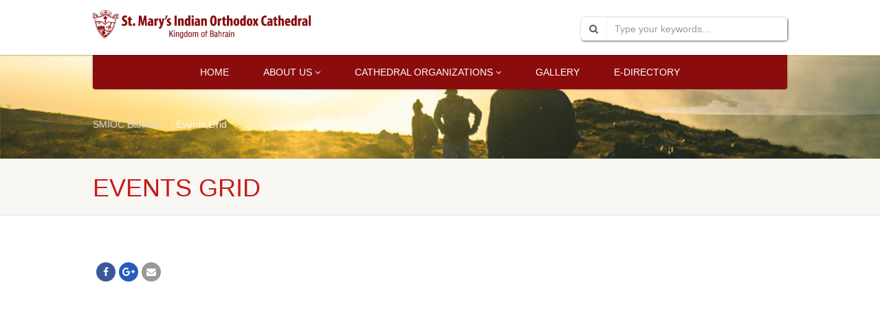

--- FILE ---
content_type: text/html; charset=UTF-8
request_url: https://stmarybahrain.com/events-grid/
body_size: 97008
content:
<!DOCTYPE html>
<!--// OPEN HTML //-->
<html lang="en-US" class="no-js">
<head>
<meta name="google-site-verification" content="GgmCE7ORwYnNv2b3tbZ7ovejwE1Fqmm4WLg3ISSwh7w" />
<!--// SITE META //-->
<meta charset="UTF-8" />
<!-- Mobile Specific Metas
================================================== -->
	    	<meta name="viewport" content="width=device-width, user-scalable=no, initial-scale=1.0, minimum-scale=1.0, maximum-scale=1.0">
   	   	<meta name="format-detection" content="telephone=no">
<!--// PINGBACK & FAVICON //-->
<link rel="pingback" href="https://stmarybahrain.com/xmlrpc.php" />
    	<link rel="shortcut icon" href="https://stmarybahrain.com/wp-content/uploads/2018/03/SMIOC-LOGO.png" />
 	<link rel="apple-touch-icon-precomposed" href="">  	<link rel="apple-touch-icon-precomposed" sizes="114x114" href="">	<link rel="apple-touch-icon-precomposed" sizes="72x72" href="">	<link rel="apple-touch-icon-precomposed" sizes="144x144" href=""><!-- CSS
================================================== -->
<!--[if lte IE 8]><link rel="stylesheet" type="text/css" href="https://stmarybahrain.com/wp-content/themes/NativeChurch/css/ie8.css" media="screen" /><![endif]-->
<meta name='robots' content='index, follow, max-image-preview:large, max-snippet:-1, max-video-preview:-1' />

	<!-- This site is optimized with the Yoast SEO plugin v22.2 - https://yoast.com/wordpress/plugins/seo/ -->
	<title>Events Grid - SMIOC Bahrain</title>
	<meta name="description" content="The Malankara Orthodox Syrian Church was founded by St. Thomas, one of the twelve apostles of Jesus Christ, who came to India in A.D. 52. At least from the fourth century, the Indian Church entered into a close relationship with the Persian or East Syrian Church. From the Persians, the Indians inherited the East Syrian language and liturgies, and gradually came to be known as Syrian Christians." />
	<link rel="canonical" href="https://stmarybahrain.com/events-grid/" />
	<meta property="og:locale" content="en_US" />
	<meta property="og:type" content="article" />
	<meta property="og:title" content="Events Grid - SMIOC Bahrain" />
	<meta property="og:description" content="The Malankara Orthodox Syrian Church was founded by St. Thomas, one of the twelve apostles of Jesus Christ, who came to India in A.D. 52. At least from the fourth century, the Indian Church entered into a close relationship with the Persian or East Syrian Church. From the Persians, the Indians inherited the East Syrian language and liturgies, and gradually came to be known as Syrian Christians." />
	<meta property="og:url" content="https://stmarybahrain.com/events-grid/" />
	<meta property="og:site_name" content="SMIOC Bahrain" />
	<meta property="og:image" content="https://stmarybahrain.com/wp-content/uploads/2014/03/gallery-img5-1.jpg" />
	<meta name="twitter:card" content="summary_large_image" />
	<script type="application/ld+json" class="yoast-schema-graph">{"@context":"https://schema.org","@graph":[{"@type":"WebPage","@id":"https://stmarybahrain.com/events-grid/","url":"https://stmarybahrain.com/events-grid/","name":"Events Grid - SMIOC Bahrain","isPartOf":{"@id":"https://stmarybahrain.com/#website"},"primaryImageOfPage":{"@id":"https://stmarybahrain.com/events-grid/#primaryimage"},"image":{"@id":"https://stmarybahrain.com/events-grid/#primaryimage"},"thumbnailUrl":"https://stmarybahrain.com/wp-content/uploads/2014/03/gallery-img5-1.jpg","datePublished":"2016-10-07T11:14:24+00:00","dateModified":"2016-10-07T11:14:24+00:00","description":"The Malankara Orthodox Syrian Church was founded by St. Thomas, one of the twelve apostles of Jesus Christ, who came to India in A.D. 52. At least from the fourth century, the Indian Church entered into a close relationship with the Persian or East Syrian Church. From the Persians, the Indians inherited the East Syrian language and liturgies, and gradually came to be known as Syrian Christians.","breadcrumb":{"@id":"https://stmarybahrain.com/events-grid/#breadcrumb"},"inLanguage":"en-US","potentialAction":[{"@type":"ReadAction","target":["https://stmarybahrain.com/events-grid/"]}]},{"@type":"ImageObject","inLanguage":"en-US","@id":"https://stmarybahrain.com/events-grid/#primaryimage","url":"https://stmarybahrain.com/wp-content/uploads/2014/03/gallery-img5-1.jpg","contentUrl":"https://stmarybahrain.com/wp-content/uploads/2014/03/gallery-img5-1.jpg","width":600,"height":400},{"@type":"BreadcrumbList","@id":"https://stmarybahrain.com/events-grid/#breadcrumb","itemListElement":[{"@type":"ListItem","position":1,"name":"Home","item":"https://stmarybahrain.com/"},{"@type":"ListItem","position":2,"name":"Events Grid"}]},{"@type":"WebSite","@id":"https://stmarybahrain.com/#website","url":"https://stmarybahrain.com/","name":"SMIOC Bahrain","description":"","potentialAction":[{"@type":"SearchAction","target":{"@type":"EntryPoint","urlTemplate":"https://stmarybahrain.com/?s={search_term_string}"},"query-input":"required name=search_term_string"}],"inLanguage":"en-US"}]}</script>
	<!-- / Yoast SEO plugin. -->


<link rel='dns-prefetch' href='//fonts.googleapis.com' />
<link rel="alternate" type="application/rss+xml" title="SMIOC Bahrain &raquo; Feed" href="https://stmarybahrain.com/feed/" />
<link rel="alternate" type="application/rss+xml" title="SMIOC Bahrain &raquo; Comments Feed" href="https://stmarybahrain.com/comments/feed/" />
<script type="text/javascript">
/* <![CDATA[ */
window._wpemojiSettings = {"baseUrl":"https:\/\/s.w.org\/images\/core\/emoji\/14.0.0\/72x72\/","ext":".png","svgUrl":"https:\/\/s.w.org\/images\/core\/emoji\/14.0.0\/svg\/","svgExt":".svg","source":{"concatemoji":"https:\/\/stmarybahrain.com\/wp-includes\/js\/wp-emoji-release.min.js?ver=6.4.7"}};
/*! This file is auto-generated */
!function(i,n){var o,s,e;function c(e){try{var t={supportTests:e,timestamp:(new Date).valueOf()};sessionStorage.setItem(o,JSON.stringify(t))}catch(e){}}function p(e,t,n){e.clearRect(0,0,e.canvas.width,e.canvas.height),e.fillText(t,0,0);var t=new Uint32Array(e.getImageData(0,0,e.canvas.width,e.canvas.height).data),r=(e.clearRect(0,0,e.canvas.width,e.canvas.height),e.fillText(n,0,0),new Uint32Array(e.getImageData(0,0,e.canvas.width,e.canvas.height).data));return t.every(function(e,t){return e===r[t]})}function u(e,t,n){switch(t){case"flag":return n(e,"\ud83c\udff3\ufe0f\u200d\u26a7\ufe0f","\ud83c\udff3\ufe0f\u200b\u26a7\ufe0f")?!1:!n(e,"\ud83c\uddfa\ud83c\uddf3","\ud83c\uddfa\u200b\ud83c\uddf3")&&!n(e,"\ud83c\udff4\udb40\udc67\udb40\udc62\udb40\udc65\udb40\udc6e\udb40\udc67\udb40\udc7f","\ud83c\udff4\u200b\udb40\udc67\u200b\udb40\udc62\u200b\udb40\udc65\u200b\udb40\udc6e\u200b\udb40\udc67\u200b\udb40\udc7f");case"emoji":return!n(e,"\ud83e\udef1\ud83c\udffb\u200d\ud83e\udef2\ud83c\udfff","\ud83e\udef1\ud83c\udffb\u200b\ud83e\udef2\ud83c\udfff")}return!1}function f(e,t,n){var r="undefined"!=typeof WorkerGlobalScope&&self instanceof WorkerGlobalScope?new OffscreenCanvas(300,150):i.createElement("canvas"),a=r.getContext("2d",{willReadFrequently:!0}),o=(a.textBaseline="top",a.font="600 32px Arial",{});return e.forEach(function(e){o[e]=t(a,e,n)}),o}function t(e){var t=i.createElement("script");t.src=e,t.defer=!0,i.head.appendChild(t)}"undefined"!=typeof Promise&&(o="wpEmojiSettingsSupports",s=["flag","emoji"],n.supports={everything:!0,everythingExceptFlag:!0},e=new Promise(function(e){i.addEventListener("DOMContentLoaded",e,{once:!0})}),new Promise(function(t){var n=function(){try{var e=JSON.parse(sessionStorage.getItem(o));if("object"==typeof e&&"number"==typeof e.timestamp&&(new Date).valueOf()<e.timestamp+604800&&"object"==typeof e.supportTests)return e.supportTests}catch(e){}return null}();if(!n){if("undefined"!=typeof Worker&&"undefined"!=typeof OffscreenCanvas&&"undefined"!=typeof URL&&URL.createObjectURL&&"undefined"!=typeof Blob)try{var e="postMessage("+f.toString()+"("+[JSON.stringify(s),u.toString(),p.toString()].join(",")+"));",r=new Blob([e],{type:"text/javascript"}),a=new Worker(URL.createObjectURL(r),{name:"wpTestEmojiSupports"});return void(a.onmessage=function(e){c(n=e.data),a.terminate(),t(n)})}catch(e){}c(n=f(s,u,p))}t(n)}).then(function(e){for(var t in e)n.supports[t]=e[t],n.supports.everything=n.supports.everything&&n.supports[t],"flag"!==t&&(n.supports.everythingExceptFlag=n.supports.everythingExceptFlag&&n.supports[t]);n.supports.everythingExceptFlag=n.supports.everythingExceptFlag&&!n.supports.flag,n.DOMReady=!1,n.readyCallback=function(){n.DOMReady=!0}}).then(function(){return e}).then(function(){var e;n.supports.everything||(n.readyCallback(),(e=n.source||{}).concatemoji?t(e.concatemoji):e.wpemoji&&e.twemoji&&(t(e.twemoji),t(e.wpemoji)))}))}((window,document),window._wpemojiSettings);
/* ]]> */
</script>
<link rel='stylesheet' id='social-icons-widget-widget-css' href='https://stmarybahrain.com/wp-content/plugins/social-media-icons-widget/css/social_icons_widget.css?ver=6.4.7' type='text/css' media='all' />
<style id='wp-emoji-styles-inline-css' type='text/css'>

	img.wp-smiley, img.emoji {
		display: inline !important;
		border: none !important;
		box-shadow: none !important;
		height: 1em !important;
		width: 1em !important;
		margin: 0 0.07em !important;
		vertical-align: -0.1em !important;
		background: none !important;
		padding: 0 !important;
	}
</style>
<link rel='stylesheet' id='wp-block-library-css' href='https://stmarybahrain.com/wp-includes/css/dist/block-library/style.min.css?ver=6.4.7' type='text/css' media='all' />
<style id='classic-theme-styles-inline-css' type='text/css'>
/*! This file is auto-generated */
.wp-block-button__link{color:#fff;background-color:#32373c;border-radius:9999px;box-shadow:none;text-decoration:none;padding:calc(.667em + 2px) calc(1.333em + 2px);font-size:1.125em}.wp-block-file__button{background:#32373c;color:#fff;text-decoration:none}
</style>
<style id='global-styles-inline-css' type='text/css'>
body{--wp--preset--color--black: #000000;--wp--preset--color--cyan-bluish-gray: #abb8c3;--wp--preset--color--white: #ffffff;--wp--preset--color--pale-pink: #f78da7;--wp--preset--color--vivid-red: #cf2e2e;--wp--preset--color--luminous-vivid-orange: #ff6900;--wp--preset--color--luminous-vivid-amber: #fcb900;--wp--preset--color--light-green-cyan: #7bdcb5;--wp--preset--color--vivid-green-cyan: #00d084;--wp--preset--color--pale-cyan-blue: #8ed1fc;--wp--preset--color--vivid-cyan-blue: #0693e3;--wp--preset--color--vivid-purple: #9b51e0;--wp--preset--gradient--vivid-cyan-blue-to-vivid-purple: linear-gradient(135deg,rgba(6,147,227,1) 0%,rgb(155,81,224) 100%);--wp--preset--gradient--light-green-cyan-to-vivid-green-cyan: linear-gradient(135deg,rgb(122,220,180) 0%,rgb(0,208,130) 100%);--wp--preset--gradient--luminous-vivid-amber-to-luminous-vivid-orange: linear-gradient(135deg,rgba(252,185,0,1) 0%,rgba(255,105,0,1) 100%);--wp--preset--gradient--luminous-vivid-orange-to-vivid-red: linear-gradient(135deg,rgba(255,105,0,1) 0%,rgb(207,46,46) 100%);--wp--preset--gradient--very-light-gray-to-cyan-bluish-gray: linear-gradient(135deg,rgb(238,238,238) 0%,rgb(169,184,195) 100%);--wp--preset--gradient--cool-to-warm-spectrum: linear-gradient(135deg,rgb(74,234,220) 0%,rgb(151,120,209) 20%,rgb(207,42,186) 40%,rgb(238,44,130) 60%,rgb(251,105,98) 80%,rgb(254,248,76) 100%);--wp--preset--gradient--blush-light-purple: linear-gradient(135deg,rgb(255,206,236) 0%,rgb(152,150,240) 100%);--wp--preset--gradient--blush-bordeaux: linear-gradient(135deg,rgb(254,205,165) 0%,rgb(254,45,45) 50%,rgb(107,0,62) 100%);--wp--preset--gradient--luminous-dusk: linear-gradient(135deg,rgb(255,203,112) 0%,rgb(199,81,192) 50%,rgb(65,88,208) 100%);--wp--preset--gradient--pale-ocean: linear-gradient(135deg,rgb(255,245,203) 0%,rgb(182,227,212) 50%,rgb(51,167,181) 100%);--wp--preset--gradient--electric-grass: linear-gradient(135deg,rgb(202,248,128) 0%,rgb(113,206,126) 100%);--wp--preset--gradient--midnight: linear-gradient(135deg,rgb(2,3,129) 0%,rgb(40,116,252) 100%);--wp--preset--font-size--small: 13px;--wp--preset--font-size--medium: 20px;--wp--preset--font-size--large: 36px;--wp--preset--font-size--x-large: 42px;--wp--preset--spacing--20: 0.44rem;--wp--preset--spacing--30: 0.67rem;--wp--preset--spacing--40: 1rem;--wp--preset--spacing--50: 1.5rem;--wp--preset--spacing--60: 2.25rem;--wp--preset--spacing--70: 3.38rem;--wp--preset--spacing--80: 5.06rem;--wp--preset--shadow--natural: 6px 6px 9px rgba(0, 0, 0, 0.2);--wp--preset--shadow--deep: 12px 12px 50px rgba(0, 0, 0, 0.4);--wp--preset--shadow--sharp: 6px 6px 0px rgba(0, 0, 0, 0.2);--wp--preset--shadow--outlined: 6px 6px 0px -3px rgba(255, 255, 255, 1), 6px 6px rgba(0, 0, 0, 1);--wp--preset--shadow--crisp: 6px 6px 0px rgba(0, 0, 0, 1);}:where(.is-layout-flex){gap: 0.5em;}:where(.is-layout-grid){gap: 0.5em;}body .is-layout-flow > .alignleft{float: left;margin-inline-start: 0;margin-inline-end: 2em;}body .is-layout-flow > .alignright{float: right;margin-inline-start: 2em;margin-inline-end: 0;}body .is-layout-flow > .aligncenter{margin-left: auto !important;margin-right: auto !important;}body .is-layout-constrained > .alignleft{float: left;margin-inline-start: 0;margin-inline-end: 2em;}body .is-layout-constrained > .alignright{float: right;margin-inline-start: 2em;margin-inline-end: 0;}body .is-layout-constrained > .aligncenter{margin-left: auto !important;margin-right: auto !important;}body .is-layout-constrained > :where(:not(.alignleft):not(.alignright):not(.alignfull)){max-width: var(--wp--style--global--content-size);margin-left: auto !important;margin-right: auto !important;}body .is-layout-constrained > .alignwide{max-width: var(--wp--style--global--wide-size);}body .is-layout-flex{display: flex;}body .is-layout-flex{flex-wrap: wrap;align-items: center;}body .is-layout-flex > *{margin: 0;}body .is-layout-grid{display: grid;}body .is-layout-grid > *{margin: 0;}:where(.wp-block-columns.is-layout-flex){gap: 2em;}:where(.wp-block-columns.is-layout-grid){gap: 2em;}:where(.wp-block-post-template.is-layout-flex){gap: 1.25em;}:where(.wp-block-post-template.is-layout-grid){gap: 1.25em;}.has-black-color{color: var(--wp--preset--color--black) !important;}.has-cyan-bluish-gray-color{color: var(--wp--preset--color--cyan-bluish-gray) !important;}.has-white-color{color: var(--wp--preset--color--white) !important;}.has-pale-pink-color{color: var(--wp--preset--color--pale-pink) !important;}.has-vivid-red-color{color: var(--wp--preset--color--vivid-red) !important;}.has-luminous-vivid-orange-color{color: var(--wp--preset--color--luminous-vivid-orange) !important;}.has-luminous-vivid-amber-color{color: var(--wp--preset--color--luminous-vivid-amber) !important;}.has-light-green-cyan-color{color: var(--wp--preset--color--light-green-cyan) !important;}.has-vivid-green-cyan-color{color: var(--wp--preset--color--vivid-green-cyan) !important;}.has-pale-cyan-blue-color{color: var(--wp--preset--color--pale-cyan-blue) !important;}.has-vivid-cyan-blue-color{color: var(--wp--preset--color--vivid-cyan-blue) !important;}.has-vivid-purple-color{color: var(--wp--preset--color--vivid-purple) !important;}.has-black-background-color{background-color: var(--wp--preset--color--black) !important;}.has-cyan-bluish-gray-background-color{background-color: var(--wp--preset--color--cyan-bluish-gray) !important;}.has-white-background-color{background-color: var(--wp--preset--color--white) !important;}.has-pale-pink-background-color{background-color: var(--wp--preset--color--pale-pink) !important;}.has-vivid-red-background-color{background-color: var(--wp--preset--color--vivid-red) !important;}.has-luminous-vivid-orange-background-color{background-color: var(--wp--preset--color--luminous-vivid-orange) !important;}.has-luminous-vivid-amber-background-color{background-color: var(--wp--preset--color--luminous-vivid-amber) !important;}.has-light-green-cyan-background-color{background-color: var(--wp--preset--color--light-green-cyan) !important;}.has-vivid-green-cyan-background-color{background-color: var(--wp--preset--color--vivid-green-cyan) !important;}.has-pale-cyan-blue-background-color{background-color: var(--wp--preset--color--pale-cyan-blue) !important;}.has-vivid-cyan-blue-background-color{background-color: var(--wp--preset--color--vivid-cyan-blue) !important;}.has-vivid-purple-background-color{background-color: var(--wp--preset--color--vivid-purple) !important;}.has-black-border-color{border-color: var(--wp--preset--color--black) !important;}.has-cyan-bluish-gray-border-color{border-color: var(--wp--preset--color--cyan-bluish-gray) !important;}.has-white-border-color{border-color: var(--wp--preset--color--white) !important;}.has-pale-pink-border-color{border-color: var(--wp--preset--color--pale-pink) !important;}.has-vivid-red-border-color{border-color: var(--wp--preset--color--vivid-red) !important;}.has-luminous-vivid-orange-border-color{border-color: var(--wp--preset--color--luminous-vivid-orange) !important;}.has-luminous-vivid-amber-border-color{border-color: var(--wp--preset--color--luminous-vivid-amber) !important;}.has-light-green-cyan-border-color{border-color: var(--wp--preset--color--light-green-cyan) !important;}.has-vivid-green-cyan-border-color{border-color: var(--wp--preset--color--vivid-green-cyan) !important;}.has-pale-cyan-blue-border-color{border-color: var(--wp--preset--color--pale-cyan-blue) !important;}.has-vivid-cyan-blue-border-color{border-color: var(--wp--preset--color--vivid-cyan-blue) !important;}.has-vivid-purple-border-color{border-color: var(--wp--preset--color--vivid-purple) !important;}.has-vivid-cyan-blue-to-vivid-purple-gradient-background{background: var(--wp--preset--gradient--vivid-cyan-blue-to-vivid-purple) !important;}.has-light-green-cyan-to-vivid-green-cyan-gradient-background{background: var(--wp--preset--gradient--light-green-cyan-to-vivid-green-cyan) !important;}.has-luminous-vivid-amber-to-luminous-vivid-orange-gradient-background{background: var(--wp--preset--gradient--luminous-vivid-amber-to-luminous-vivid-orange) !important;}.has-luminous-vivid-orange-to-vivid-red-gradient-background{background: var(--wp--preset--gradient--luminous-vivid-orange-to-vivid-red) !important;}.has-very-light-gray-to-cyan-bluish-gray-gradient-background{background: var(--wp--preset--gradient--very-light-gray-to-cyan-bluish-gray) !important;}.has-cool-to-warm-spectrum-gradient-background{background: var(--wp--preset--gradient--cool-to-warm-spectrum) !important;}.has-blush-light-purple-gradient-background{background: var(--wp--preset--gradient--blush-light-purple) !important;}.has-blush-bordeaux-gradient-background{background: var(--wp--preset--gradient--blush-bordeaux) !important;}.has-luminous-dusk-gradient-background{background: var(--wp--preset--gradient--luminous-dusk) !important;}.has-pale-ocean-gradient-background{background: var(--wp--preset--gradient--pale-ocean) !important;}.has-electric-grass-gradient-background{background: var(--wp--preset--gradient--electric-grass) !important;}.has-midnight-gradient-background{background: var(--wp--preset--gradient--midnight) !important;}.has-small-font-size{font-size: var(--wp--preset--font-size--small) !important;}.has-medium-font-size{font-size: var(--wp--preset--font-size--medium) !important;}.has-large-font-size{font-size: var(--wp--preset--font-size--large) !important;}.has-x-large-font-size{font-size: var(--wp--preset--font-size--x-large) !important;}
.wp-block-navigation a:where(:not(.wp-element-button)){color: inherit;}
:where(.wp-block-post-template.is-layout-flex){gap: 1.25em;}:where(.wp-block-post-template.is-layout-grid){gap: 1.25em;}
:where(.wp-block-columns.is-layout-flex){gap: 2em;}:where(.wp-block-columns.is-layout-grid){gap: 2em;}
.wp-block-pullquote{font-size: 1.5em;line-height: 1.6;}
</style>
<link rel='stylesheet' id='prefix-style-css' href='https://stmarybahrain.com/wp-content/plugins/bible-verse-of-the-day/bible-verse-of-the-day.css?ver=6.4.7' type='text/css' media='all' />
<link rel='stylesheet' id='contact-form-7-css' href='https://stmarybahrain.com/wp-content/plugins/contact-form-7/includes/css/styles.css?ver=5.7.5.1' type='text/css' media='all' />
<link rel='stylesheet' id='rs-plugin-settings-css' href='https://stmarybahrain.com/wp-content/plugins/revslider/public/assets/css/settings.css?ver=5.4.6.4' type='text/css' media='all' />
<style id='rs-plugin-settings-inline-css' type='text/css'>
#rs-demo-id {}
</style>
<link rel='stylesheet' id='siteorigin-panels-front-css' href='https://stmarybahrain.com/wp-content/plugins/siteorigin-panels/css/front-flex.min.css?ver=2.29.10' type='text/css' media='all' />
<link rel='stylesheet' id='sow-google-map-default-5006d6f6236c-css' href='https://stmarybahrain.com/wp-content/uploads/siteorigin-widgets/sow-google-map-default-5006d6f6236c.css?ver=6.4.7' type='text/css' media='all' />
<link rel='stylesheet' id='imic_bootstrap-css' href='https://stmarybahrain.com/wp-content/themes/NativeChurch/css/bootstrap.css?ver=1.2' type='text/css' media='all' />
<link rel='stylesheet' id='nativechurch-parent-style-css' href='https://stmarybahrain.com/wp-content/themes/NativeChurch/style.css?ver=6.4.7' type='text/css' media='all' />
<link rel='stylesheet' id='imic_fontawesome-css' href='https://stmarybahrain.com/wp-content/themes/NativeChurch/css/font-awesome.css?ver=1.2' type='text/css' media='all' />
<link rel='stylesheet' id='imic_animations-css' href='https://stmarybahrain.com/wp-content/themes/NativeChurch/css/animations.css?ver=1.2' type='text/css' media='all' />
<link rel='stylesheet' id='imic_mediaelementplayer-css' href='https://stmarybahrain.com/wp-content/themes/NativeChurch/plugins/mediaelement/mediaelementplayer.css?ver=1.2' type='text/css' media='all' />
<link rel='stylesheet' id='imic_main-css' href='https://stmarybahrain.com/wp-content/themes/NativeChurch-child/style.css?ver=1.2' type='text/css' media='all' />
<link rel='stylesheet' id='imic_prettyPhoto-css' href='https://stmarybahrain.com/wp-content/themes/NativeChurch/plugins/prettyphoto/css/prettyPhoto.css?ver=1.2' type='text/css' media='all' />
<link rel='stylesheet' id='imic_fullcalendar_css-css' href='https://stmarybahrain.com/wp-content/themes/NativeChurch/plugins/fullcalendar/fullcalendar.min.css?ver=1.2' type='text/css' media='all' />
<link rel='stylesheet' id='imic_fullcalendar_print-css' href='https://stmarybahrain.com/wp-content/themes/NativeChurch/plugins/fullcalendar/fullcalendar.print.css?ver=1.2' type='text/css' media='print' />
<link rel='stylesheet' id='imic_colors-css' href='https://stmarybahrain.com/wp-content/themes/NativeChurch/colors/color2.css?ver=1.2' type='text/css' media='all' />
<link rel='stylesheet' id='redux-google-fonts-imic_options-css' href='https://fonts.googleapis.com/css?family=Volkhov&#038;subset=latin&#038;ver=1719236693' type='text/css' media='all' />
<script type="text/javascript" src="https://stmarybahrain.com/wp-includes/js/jquery/jquery.min.js?ver=3.7.1" id="jquery-core-js"></script>
<script type="text/javascript" src="https://stmarybahrain.com/wp-includes/js/jquery/jquery-migrate.min.js?ver=3.4.1" id="jquery-migrate-js"></script>
<script type="text/javascript" id="ajax-login-script-js-extra">
/* <![CDATA[ */
var ajax_login_object = {"ajaxurl":"https:\/\/stmarybahrain.com\/wp-admin\/admin-ajax.php","loadingmessage":"Sending user info, please wait..."};
/* ]]> */
</script>
<script type="text/javascript" src="https://stmarybahrain.com/wp-content/themes/NativeChurch/js/ajax-login-script.js?ver=6.4.7" id="ajax-login-script-js"></script>
<script type="text/javascript" src="https://stmarybahrain.com/wp-content/plugins/revslider/public/assets/js/jquery.themepunch.tools.min.js?ver=5.4.6.4" id="tp-tools-js"></script>
<script type="text/javascript" src="https://stmarybahrain.com/wp-content/plugins/revslider/public/assets/js/jquery.themepunch.revolution.min.js?ver=5.4.6.4" id="revmin-js"></script>
<script type="text/javascript" id="sow-google-map-js-extra">
/* <![CDATA[ */
var soWidgetsGoogleMap = {"map_consent":"","geocode":{"noResults":"There were no results for the place you entered. Please try another."}};
/* ]]> */
</script>
<script type="text/javascript" src="https://stmarybahrain.com/wp-content/plugins/so-widgets-bundle/js/sow.google-map.min.js?ver=1.58.10" id="sow-google-map-js"></script>
<script type="text/javascript" src="https://stmarybahrain.com/wp-content/themes/NativeChurch/js/modernizr.js?ver=jquery" id="imic_jquery_modernizr-js"></script>
<script type="text/javascript" src="https://stmarybahrain.com/wp-content/themes/NativeChurch/plugins/fullcalendar/lib/moment.min.js?ver=1.2" id="imic_calender_updated-js"></script>
<script type="text/javascript" id="imic_event_scripts-js-extra">
/* <![CDATA[ */
var events = {"ajaxurl":"https:\/\/stmarybahrain.com\/wp-admin\/admin-ajax.php"};
/* ]]> */
</script>
<script type="text/javascript" src="https://stmarybahrain.com/wp-content/themes/NativeChurch/js/event_script.js?ver=6.4.7" id="imic_event_scripts-js"></script>
<script type="text/javascript" src="https://stmarybahrain.com/wp-content/themes/NativeChurch/js/helper-plugins.js?ver=1.2" id="imic_jquery_helper_plugins-js"></script>
<script type="text/javascript" src="https://stmarybahrain.com/wp-content/themes/NativeChurch/js/bootstrap.js?ver=1.2" id="imic_jquery_bootstrap-js"></script>
<script type="text/javascript" id="imic_jquery_init-js-extra">
/* <![CDATA[ */
var initval = {"tmp":"https:\/\/stmarybahrain.com\/wp-content\/themes\/NativeChurch"};
/* ]]> */
</script>
<script type="text/javascript" src="https://stmarybahrain.com/wp-content/themes/NativeChurch/js/init.js?ver=1.2" id="imic_jquery_init-js"></script>
<link rel="https://api.w.org/" href="https://stmarybahrain.com/wp-json/" /><link rel="alternate" type="application/json" href="https://stmarybahrain.com/wp-json/wp/v2/pages/972" /><link rel="EditURI" type="application/rsd+xml" title="RSD" href="https://stmarybahrain.com/xmlrpc.php?rsd" />
<meta name="generator" content="WordPress 6.4.7" />
<link rel='shortlink' href='https://stmarybahrain.com/?p=972' />
<link rel="alternate" type="application/json+oembed" href="https://stmarybahrain.com/wp-json/oembed/1.0/embed?url=https%3A%2F%2Fstmarybahrain.com%2Fevents-grid%2F" />
<link rel="alternate" type="text/xml+oembed" href="https://stmarybahrain.com/wp-json/oembed/1.0/embed?url=https%3A%2F%2Fstmarybahrain.com%2Fevents-grid%2F&#038;format=xml" />
<style>
		#category-posts-3-internal ul {padding: 0;}
#category-posts-3-internal .cat-post-item img {max-width: initial; max-height: initial; margin: initial;}
#category-posts-3-internal .cat-post-author {margin-bottom: 0;}
#category-posts-3-internal .cat-post-thumbnail {margin: 5px 10px 5px 0;}
#category-posts-3-internal .cat-post-item:before {content: ""; clear: both;}
#category-posts-3-internal .cat-post-excerpt-more {display: inline-block;}
#category-posts-3-internal .cat-post-item {list-style: none; margin: 3px 0 10px; padding: 3px 0;}
#category-posts-3-internal .cat-post-current .cat-post-title {font-weight: bold; text-transform: uppercase;}
#category-posts-3-internal [class*=cat-post-tax] {font-size: 0.85em;}
#category-posts-3-internal [class*=cat-post-tax] * {display:inline-block;}
#category-posts-3-internal .cat-post-item:after {content: ""; display: table;	clear: both;}
#category-posts-3-internal .cat-post-item .cat-post-title {overflow: hidden;text-overflow: ellipsis;white-space: initial;display: -webkit-box;-webkit-line-clamp: 2;-webkit-box-orient: vertical;padding-bottom: 0 !important;}
#category-posts-3-internal .cat-post-item:after {content: ""; display: table;	clear: both;}
#category-posts-3-internal .cat-post-thumbnail {display:block; float:left; margin:5px 10px 5px 0;}
#category-posts-3-internal .cat-post-crop {overflow:hidden;display:block;}
#category-posts-3-internal p {margin:5px 0 0 0}
#category-posts-3-internal li > div {margin:5px 0 0 0; clear:both;}
#category-posts-3-internal .dashicons {vertical-align:middle;}
#category-posts-3-internal .cat-post-thumbnail .cat-post-crop img {height: 150px;}
#category-posts-3-internal .cat-post-thumbnail .cat-post-crop img {width: 150px;}
#category-posts-3-internal .cat-post-thumbnail .cat-post-crop img {object-fit: cover; max-width: 100%; display: block;}
#category-posts-3-internal .cat-post-thumbnail .cat-post-crop-not-supported img {width: 100%;}
#category-posts-3-internal .cat-post-thumbnail {max-width:100%;}
#category-posts-3-internal .cat-post-item img {margin: initial;}
</style>
			<link rel="preconnect" href="https://fonts.googleapis.com">
	<link rel="preconnect" href="https://fonts.gstatic.com">
	<style type="text/css">
@media (min-width:1200px){.container{width:1040px;} .navigation{width:1010px}}
		body.boxed .body{max-width:1080px}
		@media (min-width: 1200px) {body.boxed .body .site-header, body.boxed .body .main-menu-wrapper{width:1080px;}}.site-footer > .container, .site-footer-bottom > .container{width:100%;}.recurring-info-icon{display:inline-block;}@media only screen and (max-width: 767px) {.home .hero-slider, .home .slider-revolution-new{top:0!important; margin-bottom:0!important;}}.event-detail h4 a[href^="https://www.google"]:before, .events-grid .grid-content h3 a[href^="https://www.google"]:before, h3.timeline-title a[href^="https://www.google"]:before{display:inline-block;}
			.content{min-height:400px;}.site-header .topbar{height:80px;}.site-header h1.logo{height:65px;}.home .hero-slider{top:-81px;margin-bottom:-81px;}.home .slider-revolution-new{top:-81px;margin-bottom:-81px;}.header-style4 .top-navigation > li ul{top:80px;}.header-style4 .top-navigation > li > a{line-height:80px;}@media only screen and (max-width: 992px) {.main-menu-wrapper{top:80px;}}@media only screen and (max-width: 992px) {.header-style3 .main-menu-wrapper{top:119px;}.header-style4 #top-nav-clone{top:80px;}}@media only screen and (max-width: 767px) {.header-style3 .main-menu-wrapper{top:159px;}}
/*========== User Custom CSS Styles ==========*/
#header{
margin: 0 auto;
}

body p{
   line-height: 26px;
     font-size: 16px;
    color: #818181;
    font-weight: 400;
    margin-bottom: 18px;    
   text-align: justify;

}

.diocese{
   font-size: 16px;
    margin-bottom: 18px;
    line-height: 26px;
text-align: justify; 
}
table {
    border-collapse: collapse;
    border-spacing: 0;
}
table.table_design {
    margin-bottom: 20px !important;
}
.table_design td {
    text-align: left;
    border: 1px solid #ccc;
    color: #40353d;
    font-family: Raleway,sans-serif;
    font-size: 14px;
    line-height: 26px;
    color: #818181;
    font-weight: 400;
}
tr.content {
    background: #40353d;
    width: 100%;
    color: #fff;
    text-align: left !important;
    font-weight: bold;
}
tr.content td {
    color: #fff;
    width: 33%;
}

table td {
    padding: 8px 12px;
}

.content, .content .container, .full_width {
    background-color: #ffffff;
}
.content {
    margin-top: 0;
}
.managing-committee-grid .panel-grid-cell {
    position: relative;
    display:block;
    padding: 10px;
    background: #fdfdfd;
    transition:all 500ms ease;
    -moz-transition:all 500ms ease;
    -webkit-transition:all 500ms ease;
    -ms-transition:all 500ms ease;
    -o-transition:all 500ms ease;
    -webkit-box-shadow:0px 0px 1px 0px rgba(0,0,0,0.10);
    -ms-box-shadow:0px 0px 1px 0px rgba(0,0,0,0.10);
    -moz-box-shadow:0px 0px 1px 0px rgba(0,0,0,0.10);
    box-shadow:0px 0px 1px 0px rgba(0,0,0,0.10);
    border-radius: 5px;
    border: 1px solid #f3f3f3;
}
.managing-committee-grid .panel-grid-cell.panel-grid-cell-empty {
    -webkit-box-shadow:0px 0px 0px 0px rgba(0,0,0,0.10);
    -ms-box-shadow:0px 0px 0px 0px rgba(0,0,0,0.10);
    -moz-box-shadow:0px 0px 0px 0px rgba(0,0,0,0.10);
    box-shadow:0px 0px 0px 0px rgba(0,0,0,0.10);
    border-radius: 5px;
    border:none;
	background:transparent !important;
}
.managing-committee-grid .panel-grid-cell.panel-grid-cell-empty:hover{
    -webkit-box-shadow:0px 0px 0px 0px rgba(0,0,0,0.10);
    -ms-box-shadow:0px 0px 0px 0px rgba(0,0,0,0.10);
    -moz-box-shadow:0px 0px 0px 0px rgba(0,0,0,0.10);
    box-shadow:0px 0px 0px 0px rgba(0,0,0,0.10);
    border-radius: 5px;
    border:none;
}

.managing-committee-grid .panel-grid-cell:hover{
    	-webkit-box-shadow:-5px 10px 25px 0px rgba(0,0,0,0.10);	
	-ms-box-shadow:-5px 10px 25px 0px rgba(0,0,0,0.10);	
	-moz-box-shadow:-5px 10px 25px 0px rgba(0,0,0,0.10);	
	box-shadow:-5px 10px 25px 0px rgba(0,0,0,0.10);	
}


.managing-committee-grid .panel-grid-cell p {
    line-height: 20px;
    margin-bottom: 10px;
}

.managing-committee-grid .panel-grid-cell p strong {
    color: #222666;
}

.managing-committee-grid .panel-grid-cell .widget_media_image {
    max-height: 200px;
    overflow: hidden;
	text-align:center;
}

ol.breadcrumb {
    color: #f8f7f3;
}
.page-header h1 {
    margin-top: 5px;
}

.main div#content .page-content h2 {
    font-size: 26px;
    margin-bottom: 10px;
    line-height: 1.2;
	color: #222666;
	position:relative;
}
.main div#content .page-content h2:after {
    content: ' ';
    position: absolute;
    top: 111%;
    width: 50px;
    border: 1px solid #222666;
    box-shadow: inset 0 1px 1px rgba(0, 0, 0, .05);
    left: 0;
}
.main div#content .page-content h2 strong {
    font-weight: 100;
}
.share-bar {
    margin: 30px 0 0;
}

.full-width-img {
    width: 100%;
}
.archives .posts-archive h3 {
    margin-bottom: 0px;
    font-size: 20px;
}
.archives .posts-archive h3 a {
    width: 100%;
    float: left;
}

strong, .strong {
    font-weight: 700;
    color: #222666;
}

.widget .sidebar-widget-title h3, .widget-title {
    color: #c71b1b;
}

.grid-content{
    text-align: center;
    padding: 15px 0px 1px 0px;
}
.grid-item h3, .grid-content h3{
    font-size: 18px;
}

.grid-item-inner.format-standard {
    height: auto !important;
    transition:all 500ms ease;
    -moz-transition:all 500ms ease;
    -webkit-transition:all 500ms ease;
    -ms-transition:all 500ms ease;
    -o-transition:all 500ms ease;
}
.grid-item-inner.format-standard:hover{
    -webkit-box-shadow:-5px 10px 25px 0px rgba(0,0,0,0.10);	
	-ms-box-shadow:-5px 10px 25px 0px rgba(0,0,0,0.10);	
	-moz-box-shadow:-5px 10px 25px 0px rgba(0,0,0,0.10);	
	box-shadow:-5px 10px 25px 0px rgba(0,0,0,0.10);	
}
.staff-item{
	text-align:center;
}
ul.list-design li {
    margin: 5px 0;
    padding: 10px 5px;
    background: #ffffff;
    text-align: center;
    transition:all 500ms ease;
    -moz-transition:all 500ms ease;
    -webkit-transition:all 500ms ease;
    -ms-transition:all 500ms ease;
    -o-transition:all 500ms ease;
    -webkit-box-shadow:0px 0px 1px 0px rgba(0,0,0,0.10);
    -ms-box-shadow:0px 0px 1px 0px rgba(0,0,0,0.10);
    -moz-box-shadow:0px 0px 1px 0px rgba(0,0,0,0.10);
    box-shadow:0px 0px 1px 0px rgba(0,0,0,0.10);
    border-radius: 5px;
    border: 1px solid #f3f3f3;
}
ul.list-design li:hover{
    -webkit-box-shadow:-5px 10px 25px 0px rgba(0,0,0,0.10);	
	-ms-box-shadow:-5px 10px 25px 0px rgba(0,0,0,0.10);	
	-moz-box-shadow:-5px 10px 25px 0px rgba(0,0,0,0.10);	
	box-shadow:-5px 10px 25px 0px rgba(0,0,0,0.10);	
}

.grid-item-inner.format-standard .media-box {
    max-height: 220px;
    overflow: hidden;
}
#panel-2802-1-0-0> .panel-widget-style{
	    padding: 10px 0px 10px 0px;
}

.page-id-968 .timeline-body {
    display: none;
}
.page-id-968 .timeline-title {
    margin-bottom: 0px;
    line-height: 1.2 !important;
	font-size: 20px;
}
.page-id-968 .timeline > li > .timeline-panel{
    padding-bottom: 10px;
}

.page-id-968 .timeline-title a {
    line-height: 1.2;
}

.form-pdf-grid .panel-grid-cell {
    text-align: center;
}

.form-pdf-grid img {
    margin:  auto;
}

.form-pdf-grid .wp-caption.alignnone {
    max-width: 100% !important;
    text-align:  center;
}

.form-pdf-grid img {
    margin: auto !important;
}
.news_info {
    height: 612px !important;
}
.timing-inner h3 {
    text-transform: uppercase;
    color: #eec25b;
    background: #740000;
    padding: 10px 0;
    margin-bottom: 20px;
}
.catholicate-grid-box .grid-content {
    padding: 15px 15px 1px;
}
.catholicate-grid-box .grid-item h3, .catholicate-grid-box .grid-content h3 {
    font-size: 18px;
    min-height: 70px;
    margin-bottom: 0px;
}
.catholicate-grid-box .grid-item h3 a, .catholicate-grid-box .grid-content h3 a{
	color: #222666;
}
.form-pdf-grid h4 {
    font-size: 14px;
	 }
   .mmm-navigation {
    z-index: 220;
    position: absolute;
    top: 0;
    background-color: #F8F7F3;
}
.main .news-container {
    background-color: transparent;
}
#pgc-796-0-0 {
    height: auto !important;
}
div#pg-796-0 {
    margin-bottom: 0;
}
.main .news-container ul li {
    background: #6c0000;
    margin: 10px 0;
    box-shadow: 5px 5px 5px #4e0000;
    -webkit-box-shadow: 5px 5px 5px #4e0000;
    -moz-box-shadow: 5px 5px 5px #4e0000;
    -o-box-shadow: 5px 5px 5px #4e0000;
    border-radius: 2px;
}
.ubermenu .ubermenu-target-text {
    font-size: 16px;
    color: #3a3a3a;
    font-weight: 400;
}
.ubermenu .current-menu-item .ubermenu-target-text {
    color: #c71b1b;
}
.table-2 h2:after {
    display: none;
}
.timing {
    background: url(/wp-content/uploads/2018/06/app-bg-design.jpg) no-repeat;
    height: auto !important;
}
.holy-qurbana {
    background: url(/wp-content/uploads/2018/06/qurbana.png) no-repeat;
    text-align: center;
    padding: 26px 17px 37px;
    background-size: 100%;
    width: 100%;
    float: left;
}
.holy-qurbana h1 {
    text-align: left;
    padding-left: 15%;
    font-weight: bold;
    color: #750000;
    font-size: 20px;
}
.table-data, .table-2 {
    width: 100%;
    float: left;
}
.left, .weak {
    width: 50%;
    float: left;
}
.right, .day {
    width: 50%;
    float: left;
}
.table-data ul, .table-2 ul {
    width: 100%;
    float: left;
}
.day {
    width: 280px;
    float: right;
    margin-top: 0;
    display: inline-block;
}

.day p {
    color: #750000;
}
.table-data li, .table-2 li
{
    list-style: none;
    border-bottom: solid 2px #eec25b;
    width: 100%;
    float: left;
    padding: 10px 0;
}

.right span {
    padding-left: 20px;
}
.table-data li p, .table-2 {
    color: #750000;
    font-size: 16px;
	line-height: 18px;
}
.organizations {
    background: url(/wp-content/uploads/2018/06/organizations.png) no-repeat;
    text-align: center;
    padding: 20px 17px 12px;
    background-size: 100%;
	    float: left;
    margin-top: 10px;
    width: 100%;
}
.organizations h1 {
    text-align: left;
    padding-left: 15%;
    font-weight: bold;
    color: #750000;
    font-size: 20px;
}
.right p {
    padding-left: 36px;
}

.table-2 li h2 {
    font-weight: bold;
    font-size: 24px!important;
    display: inline-block;
    margin: 0 0 10px!important;
    color: #750000!important;
    background: transparent!important;
    text-align: left!important;
    float: left;
    padding-left: 30px!important;
}
.weak p {
    color: #750000;
}
li#menu-item-2327 ul li {
    width: 33.33%;
    float: left;
}
.timing-inner {
    float: right;
    max-width: 580px;
    width: 100%;
}
div#left-area {
    max-width: 600px;
    margin: 30px auto 60px;
    background: #fbfbfb;
    text-align: center;
    padding: 30px;
    box-shadow: 0 0 10px rgba(165, 160, 160, 0.5);
}
div#left-area h5 {
    text-align: left;
    display: inline-block;
    float: left;
    padding-top: 3px;
}
div#left-area form {
    display: inline-block;
}
div#left-area form button {
    padding: 5px 7px;
    background: #8b0c0d;
    color: #ffffff;
    border: solid 1px #8b0c0d;
    text-transform: uppercase;
}
div#left-area form input {
    padding: 6px;
    border: solid 1px #cccccc;
}
.modal-dialog {
    transform: translateX(-50%);
    top: 30%;
}
div#myModal button.btn.btn-primary {
    background: #8b0c0d;
}
@media (min-width: 1200px) {
    .mmm-navigation {
        width: 1010px;
    }
}

@media (min-width: 992px) {
    .mmm-navigation {
        width: 940px;
    }
}
@media screen and (min-width: 768px ) and (max-width: 1024px)
{
	.timing {
    width: 100%;
}
.timing-inner {
    max-width: 100%;
    width: 100%;
}	
.news_info {
    width: 100%;
}
.holy-qurbana {
    padding: 33px 17px 37px;
}
.organizations {
    padding: 28px 17px 12px;
    width: 100%;
}
.news-container {
    margin: 0;
}
}


@media screen and (max-width: 767px )
{
div#left-area {
    padding: 30px 10px;
}
.timing 
{
    width: 100%!important;
}
.news_info {
    width: 100%!important;
}
.news-container {
    width: 100%!important;
    margin: 0!important;
}
.timing-inner h3 {
    padding: 8px 0;
    margin-bottom: 20px;
    font-size: 18px;
    margin-top: 20px;
}
.holy-qurbana h1 {
    font-size: 16px;
}
.holy-qurbana {
    padding: 10px 17px 13px;
}
.right, .day {
    width:100%;
}
.left, .weak {
    width:100%;
}	
.organizations h1 {
    font-size: 16px;
}
.right p {
    padding-left: 0;
    padding-top: 10px;
}
.right span {
    padding-left: 0;
}
.organizations {
    padding:7px 17px 2px;
}
.top-menus li:first-child a {
    float: left;
}
.slider-revolution-new div {
    background-position: 100%!important;
}
.slider-revolution-new div#slide-10-layer-7 {
    font-size: 19px!important;
    padding-top: 10px!important;
    transform: translateX(-100%)!important;
}
.content .widget-title {
    font-size: 18px;
    padding-top: 12px!important;
    margin-bottom: 0;
}
header.listing-header h3 {
    font-size: 18px;
}
.listing-cont {
    padding-top: 5px;
}
.sow-image-container {
    margin-bottom: 20px;
}
.accent-bg .textwidget h3 {
    float: left;
    font-size: 16px;
}
footer.site-footer {
    padding: 10px 0;
}
.accent-bg .textwidget p {
    float: right;
    display: inline-block;
    margin: 0!important;
    padding: 0!important;
}
.featured-gallery .btn, .accent-bg .btn {
    border: 0;
    margin: 0;
    font-size: 14px;
}
.news_info {
    height: auto!important;
}
#pl-796 .panel-grid-cell {
    padding: 0;
    margin-bottom: 0;
}
div#panel-796-8-0-1 {
    margin-bottom: 0!important;
}
.managing-committee-grid .panel-grid-cell {
    margin-bottom: 20px!important;
}
.site-footer .widgettitle:first-child {
    padding-top: 6px;
    margin-bottom: 10px;
}
.so-panel.widget .featured-block strong {
    left: -5px;
    font-size: 16px;
}
.page-content .siteorigin-widget-tinymce.textwidget h1 {
    font-size: 20px;
}
.slider-revolution-new .rev-withicon {
    font-size: 15px!important;
    padding: 7px 15px!important;
	margin-top:30px!important;
}
.slider-revolution-new div#slide-7-layer-3 {
    font-size: 16px!important;
    margin-top: 10px!important;
    padding: 8px!important;
    display: inline-block;
}
.header-style3 .main-menu-wrapper
{
	top:119px!important;
}
section.page-section h2 {
    font-size: 17px!important;
    padding: 4px!important;
    text-align: center;
}
div#pgc-2281-1-0 img {
    width: 100%;
}
.fbps-album h3 {
    font-size: 18px;
}
}</style>
<style type="text/css">.recentcomments a{display:inline !important;padding:0 !important;margin:0 !important;}</style><meta name="generator" content="Powered by Slider Revolution 5.4.6.4 - responsive, Mobile-Friendly Slider Plugin for WordPress with comfortable drag and drop interface." />
<style media="all" id="siteorigin-panels-layouts-head">/* Layout 972 */ #pgc-972-0-0 { width:100%;width:calc(100% - ( 0 * 30px ) ) } #pl-972 .so-panel { margin-bottom:30px } #pl-972 .so-panel:last-of-type { margin-bottom:0px } @media (max-width:780px){ #pg-972-0.panel-no-style, #pg-972-0.panel-has-style > .panel-row-style, #pg-972-0 { -webkit-flex-direction:column;-ms-flex-direction:column;flex-direction:column } #pg-972-0 > .panel-grid-cell , #pg-972-0 > .panel-row-style > .panel-grid-cell { width:100%;margin-right:0 } #pl-972 .panel-grid-cell { padding:0 } #pl-972 .panel-grid .panel-grid-cell-empty { display:none } #pl-972 .panel-grid .panel-grid-cell-mobile-last { margin-bottom:0px }  } </style><script type="text/javascript">function setREVStartSize(e){
				try{ var i=jQuery(window).width(),t=9999,r=0,n=0,l=0,f=0,s=0,h=0;					
					if(e.responsiveLevels&&(jQuery.each(e.responsiveLevels,function(e,f){f>i&&(t=r=f,l=e),i>f&&f>r&&(r=f,n=e)}),t>r&&(l=n)),f=e.gridheight[l]||e.gridheight[0]||e.gridheight,s=e.gridwidth[l]||e.gridwidth[0]||e.gridwidth,h=i/s,h=h>1?1:h,f=Math.round(h*f),"fullscreen"==e.sliderLayout){var u=(e.c.width(),jQuery(window).height());if(void 0!=e.fullScreenOffsetContainer){var c=e.fullScreenOffsetContainer.split(",");if (c) jQuery.each(c,function(e,i){u=jQuery(i).length>0?u-jQuery(i).outerHeight(!0):u}),e.fullScreenOffset.split("%").length>1&&void 0!=e.fullScreenOffset&&e.fullScreenOffset.length>0?u-=jQuery(window).height()*parseInt(e.fullScreenOffset,0)/100:void 0!=e.fullScreenOffset&&e.fullScreenOffset.length>0&&(u-=parseInt(e.fullScreenOffset,0))}f=u}else void 0!=e.minHeight&&f<e.minHeight&&(f=e.minHeight);e.c.closest(".rev_slider_wrapper").css({height:f})					
				}catch(d){console.log("Failure at Presize of Slider:"+d)}
			};</script>
		<style type="text/css" id="wp-custom-css">
			.page-id-1511 section.page-section p {
    text-align: center;
}

.page-id-2330 table td {
    padding: 8px 12px;
    position: relative;
    padding-left: 22px;
    line-height: 26px;
}

.page-id-2330 table i.fa {
    position: absolute;
    left: 0px;
}
.page-id-1249 section.page-content p {
    text-align: center;
}

.cathedral_timings_grid ul li {
    padding: 10px 7px;
    background: #f7f7f7;
    margin-bottom: 10px;
    border-radius: 3px;
    border: 1px solid #d8d8d8; 
    -webkit-transition: all 0.5s;
    -moz-transition: all 0.5s;
    -o-transition: all 0.5s;
    transition: all 0.5s;

}

.cathedral_timings_grid ul li:hover {
     -moz-box-shadow: 0px 0px 20px #05546426;
    -webkit-box-shadow: 0px 0px 20px #05546426;
    -o-box-shadow: 0px 0px 20px #05546426;
    box-shadow: 0px 0px 20px #05546426;
}
div#pg-1563-1 {
    margin-bottom: 0px;
}
.cathedral_timings_grid table td {
    padding: 11px 15px;
}

.cathedral_timings_grid tr {
    border: 1px solid #e0e0e0;
}

.cathedral_timings_grid tr:nth-child(odd) {
    background: #fbfbfb;
}

.cathedral_timings_grid tr:nth-child(even) {
}
.cathedral_timings_grid p:last-child {
    margin-bottom: 0px;
}
.cathedral_timings_grid tr:first-child {
    background: #f8f7f3;
    color: #c71b1b;
}
.cathedral_timings_grid tr:first-child strong {
    color: #c71b1b;
    font-size: 18px;
    font-weight: 500;
}
.content {
	padding-top: 0px !important;
}
.content .widget-title {
	font-weight: 500 !important;
}
.notice-bar {
	padding:50px 0 20px 0!important;
	margin: 0;
	background: url("https://stmarybahrain.com/wp-content/uploads/2018/06/cr1.png") no-repeat!important;
	background-size: cover !important;
}
/*.managing-committee-grid .panel-grid-cell {
	border: 3px solid #7F7F7E;
}*/
.managing-committee-grid .panel-grid-cell {
    border: 3px solid #8d2168;
	border-radius:25px;
}
.managing-committee-grid.siteorigin-panels-stretch.panel-row-style.panel-row-style-for-796-2 {
	padding-top: 0px !important;
}
#panel-5012-0-0-0> .panel-widget-style {
   
    border: 1px solid #ffffff;
    border-radius: 25px;
    line-height: 12px;
    padding: 10px 10px 10px 10px;
}
body p {
    line-height: 26px;
    font-size: 16px;
    color: #818181;
    font-weight: 400;
    margin-bottom: 0;
    text-align: justify;
}

.textwidget{border-radius:25px;}
.page-id-1249 section.page-content p {
    text-align: left;
    padding: 16px 0 10px 0;
}

.catholicate-grid-box .grid-item h3 a, .catholicate-grid-box .grid-content h3 a {
    color: #222666;
    font-size: 14px;
}

.catholicate-grid-box .grid-item h3, .catholicate-grid-box .grid-content h3 {
    font-size: 18px;
    min-height: 40px;
    margin-bottom: 0px;
}
.fbps-album ul li.fbps-photo:hover {opacity: 0.7;}
.fbps-album{ padding:10px 0 0 0; }
.btn-lg {
    padding: 5px 10px;
    font-size: 15px;
    line-height: 1.33;
    border-radius: 25px;
    margin: 10px 0 0 0;
}
.chruch_timing{ text-align:center; }
.news{ text-align:center;  }
.scrollercontent{ text-align:center;}
.newsscroller_title{ text-align:center;}
.history{ width:100%; padding: 0 0 30px 0; height:400px;}
.history_leftcontent{ float:left; text-align:center; width:60%; padding: 0 30px 0 30px;}

.history_rightimg{ float:left; text-align:center; width:35%;}
.clearBoth{clear:both;}
.main div#content .page-content h2 {
    font-size: 26px;
    margin-bottom: 10px;
    line-height: 1.2;
    color: #222666;
  
}
.timing_news{ width:100%; margin:0 0 0 0; padding: 0 0 0 0;}
.timing{ width:50%; float:left; background-color:#6c0000; height:400px; text-align:center;}
.news_info{width:50%; float:left; background-color:#FBF0DA; height:400px; text-align:center;}
.chruch_img{ margin: 0 0 30px 0;}
.history_leftcontent {
    float: left;
    width: 60%;
    font-size: 43px;
    padding: 22px 44px 0 201px;
}
#pgc-796-0-0 {
    width: 71.5833%;
    height: 400px;
}
.scrollercontent {
    text-align: center;
    color: #ffffff;
}
.news-container{  width:400px; border-radius:5px; text-align:center; margin: 0 0 0 200px; background-color:#cccccc; }
.newsscroller_title a {
    color: #ffffff;
    text-decoration: underline;
    cursor: pointer;
    -webkit-transition: color 0.1s linear 0s;
    -moz-transition: color 0.1s linear 0s;
    -o-transition: color 0.1s linear 0s;
    transition: color 0.1s linear 0s;
}
.main div#content .page-content h2 {
    font-size: 26px;
    margin-bottom: 8px;
    margin-top: 8px;
    /* line-height: 1.2; */
    color: #ffffff;
    background-color: #8b0b0b;
    padding: 4px 0 4px 0;
}
.p1{ margin:25px 0 0 0;}

.managing-committee-grid .panel-grid-cell {
    border: 3px solid #8d2168;
    border-radius: 25px;
    height: 370px;
}
.page-id-4484 .managing-committee-grid .panel-grid-cell {
    border: 3px solid #8d2168;
    border-radius: 25px;
    height: 440px;
	  width: 280px !important;
	  padding-top: 0px;
	  margin: 50px 10px 0px 20px;
}

.timing_news
{
	padding-top: 5px
}

.timing, .news_info
{
	background: none;
}
.main div#content .page-content h3 {
	background-color: #8b0b0b;
	color: #FFF;
	padding: 10px;
}
div.stylecss{
	font-size: 16px !important;
	letter-spacing: 1px;
	font-weight: 480 !important;
	line-height: 22px;
}
.about-church-desc-small{padding: 0 15px !important;
margin-top:0!important;
margin-bottom:0!important;}

.read-mre-btn-chrch{border-color: #8b0b0b;
    border-radius: 0;
    padding: 5px 10px;
    line-height: 20px;
    color: #333;
    height: 30px; font-size: 14px;}
.read-mre-btn-chrch:hover{
	background : #8b0b0b; border-color: #8b0b0b; color :#fff;
}
.short-desc-church-desc{line-height: 23px;
    font-size: 15px; padding-top: 10px;}
.short-abt-desc-outer-wrap{display: table; height: 320px;}
.short-abt-desc-inner-wrap{display: table-cell;
    vertical-align: middle;}
.prayer-timings-days{display: inline-block;
    width: 55%;
    vertical-align: top;
	font-family:calibre;
    font-size: 14px;
    text-align: left;
    line-height: 15px;}
.prayer-timings-time{display: inline-block;
    width: 42%;
    vertical-align: top;
	font-family : calibre;
    font-size: 13px;
    text-align: left;
    line-height: 15px;}
.prayer-timing-outer-wrap h3{font-size: 18px;}

.prayer-timing-outer-wrap ul li{padding: 10px 4px;
    border-bottom: 1px solid #dadada;}
.news-scroll-wrap h3{font-size: 18px; text-align:center;}
.news-scroll-wrap .newsscroller_title {
    font-weight: 500;
    font-size: 15px;
    text-decoration: underline;
    display: list-item;
    list-style-type: square;
    list-style-position: outside;
    font-size: #333;
    text-align: left;
    margin-left: 1.3em;
}
.spiritual-leader-outer-row .panel-grid-cell{border: 1px solid transparent; border-radius: 10px; webkit-box-shadow: 0px 5px 15px 0px rgba(0,0,0,0.10);
    -ms-box-shadow: 0px 5px 15px 0px rgba(0,0,0,0.10);
    -moz-box-shadow:0px 5px 15px 0px rgba(0,0,0,0.10);
    box-shadow: 0px 5px 15px 0px rgba(0,0,0,0.10);}
.spiritual-leader-outer-row .panel-grid-cell:hover{border: 2px solid #dddddd;}

.spiritual-leader-outer-row .panel-grid-cell p{font-size: 14px;line-height: 16px; }
.spirit-leaders-head h3{font-size: 18px;}

.so-panel.widget .featured-block strong{ right: 110px;
    background: #C71B1B;
    font-weight: 400;
    font-size: 14px;
    padding: 6px 14px;
 transition: all .3s ease-in-out 0s;
    -moz-transition: all .3s ease-in-out 0s;
    -webkit-transition: all .3s ease-in-out 0s;
    -o-transition: all .3s ease-in-out 0s;
}
.so-panel.widget .featured-block:hover strong {
	bottom: 30px; left:0; right:0; text-align:center;}
.so-panel.widget .featured-block img:hover{opacity:1;}
.so-panel.widget .featured-block a{    border: 1px solid #8a8988;}
.Img-icons-listing{width: 100%;
    height: 100%;
    padding: 12px 10px;
    margin: 0 auto;
    display: block;}
.Img-icons-listing img{width:40%; height:100%;}
.gallery-icons-wrap h3{width: 100px; height: 100px;
    margin: 0 auto;
    display: block;
    border-radius: 100%;
}  
.gallery-icons-wrap a.btn {
    border: 0;
    width: 80%;
    height: 30px;
    line-height: 23px;
    background: #ffefc8;
    border-radius: 10px;
    color: #000;
    font-weight: 500;
	transition: all .3s ease-in-out 0s;
}
.gallery-icons-wrap a.btn:hover{background: #fff;}
.social-platform-wrap .widget-title{font-size:18px;}
.social-platform-wrap .textwidget {
    border-radius: 0;
    border: 1px solid #ddd;
    padding: 10px;
    max-height: 294px;
	overflow:hidden;
}
.g-border-bottom{padding:4px 0;}
.latest-news-wrap .widget-title{font-size:18px; width:100%;}
.latest-news-wrap .sow-carousel-wrapper ul.sow-carousel-items li.sow-carousel-item h3{padding: 0; 
	background-color: #333 !important;
    font-size: 12px;
    font-weight: 400;
    min-height: 56px; padding:10px 14px !important;}
.latest-news-wrap {position:relative;}
.latest-news-wrap .sow-carousel-title a.sow-carousel-next{position: absolute;
    z-index: 999;
    right: 0;
    top: 45px;}
.latest-news-wrap .sow-carousel-title a.sow-carousel-previous{position: absolute;
    z-index: 999;right: 19px;top: 45px;}
.coming-events-wrap .event-date {
    text-align: center !important;
    width: 12%;
    background: #ddd;
    padding: 9px 2px;
}
.coming-events-wrap .event-date .date{line-height:28px;}
.coming-events-wrap .event-date .month{line-height:12px;}
.coming-events-wrap .listing-header h3{font-size:18px;}
.coming-events-wrap .event-detail{padding-top: 10px;}
.coming-events-wrap .listing-cont, .coming-events-wrap .listing-header{border: none;}
.coming-events-wrap .listing .item:last-child{border-bottom:none;}
.desgn-name-style strong{color: #818181 !important; font-weight: 400;}
.desgn-nmbr-style{color:#312a2a !important; font-weight: 400;}
.prayer-timing-outer-wrap ul li:last-child{border:none;}
.gets-link-info-wrap{position:relative;}
.link-button-list{position: absolute;
    bottom: 20%;
    right: 30%;}
.link-button-list img{width:100%;}
.link-button-list a{display: block; width: 120px; margin: 5px 0;}
.admin-bar .is-sticky .main-menu-wrapper{background:#fff; box-shadow: 0px 5px 15px 0px rgba(0,0,0,0.10);}
.page-id-5846 .page-header{display:none;}
.page-id-1249 .catholicate-grid-box .grid-item h3 a, .catholicate-grid-box .grid-content h3 a{color: #fff;}
.page-id-1249 .catholicate-grid-box .grid-item h3{min-height: 60px;}
.page-id-1249 .btn-primary{font-weight:400;}
.more-info-church-link-tag{margin: 20px 0;display: block;}
.history-header-title-wrap .textwidget h2:after{display:none;}
.page-id-1367 .textwidget h2:after{display:none;}
.page-id-1306 h4{margin:20px 0;}
.page-id-1306 .panel-layout{margin-top: 30px;}
.page-id-1367 h2 strong{color:#fff;}
.page-id-1367 h2{padding:4px 10px !important;}
.page-id-1420 .textwidget{margin:30px 0;}
.page-id-1420 .textwidget p{margin-bottom:15px;}
.page-header{margin-bottom:40px;}
.page-id-2405 .wp-caption{width: 100% !important;}
.managing-committee-grid .panel-grid-cell{
	border: 2px solid #ddd; border-radius: 15px;}
.page-id-1569 .page-content h3 a{color:#fff;}
.page-id-1569 p a{font-weight:400;}
.page-id-1569 .img-thumbnail {
    border: 1px solid #ccc; margin: 0 !important;}
.page-id-2330 p, .page-id-2328 p, .page-id-2337 p{margin-bottom:12px;}
.page-id-2281 p, .page-id-2302 p{margin-bottom:10px;}
.page-id-2281 .page-content h2{padding:4px 10px !important;}
.page-id-1511 .page-content h3{min-height:80px;}
.page-id-1249 .page-content h3{min-height:80px;}
.page-id-1511 section.page-section p, .page-id-1249 section.page-section p {
    line-height: 18px;
    font-size: 12px;
    padding: 8px 0; text-align:center;
}
.page-id-1511 .btn-primary, .page-id-1249  .btn-primary{font-weight:400;}
.catholicate-grid-box .grid-content {
    padding: 12px 0;
}
.page-id-1960 .ow-button-base.ow-button-align-center{margin-bottom:15px;}

/* .tp-bgimg{background-position:100% !important;} */

.about-church-desc-small{
	background-position: 100% 0 !important; margin-top:20px;
}
.short-abt-desc-inner-wrap h1, .short-abt-desc-inner-wrap h4, .short-abt-desc-inner-wrap p{text-align:left !important;}

/* NEW CHANGES 30/07 */
.verse-widget-row-wrap{background: #a43139;
    padding: 45px 30px; text-align:center; color: #fff;}
.verse-widget-row-wrap .bibleText{font-size:18px;}
.verse-widget-row-wrap .dailyVerses.bibleVerse a {
    font-weight: bold;
    color: #ccc;
    margin-top: 13px;
    display: block;
}
.verse-widget-row-wrap h3{
    background-color: transparent !important;
    border: none;
    font-size: 25px !important;}
.verse-widget-row-wrap a{font-size: 18px;}
.widget_dailyverseswidget h3{font-size: 18px;}
.toprow{display:none;}
.site-header{background-color: #efd79c;}
.site-header .topbar{background:#fff;
background-color:#ffffff !important;}

#pg-796-5> .panel-row-style{
    margin: 50px 0;}
.navigation{background-color: #fff;}

.footer-widget p i{display: block;
    font-size: 25px;}

.main .news-container{visibility: visible !important;}




@media screen and (max-width: 767px){
.accent-bg .textwidget h3 {
	float: none;}
	.accent-bg .textwidget p{
		float:none;
	}
	.accent-bg .textwidget{text-align: center;
    margin-bottom: 20px;}
.site-header h1.logo {
    height: 80px;
}
.header-style3 .main-menu-wrapper {
    top: 126px!important;
}
	.gallery-icons-wrap a.btn{margin-top: 5px;
    width:100%;}
	#panel-796-1-2-0> .panel-widget-style {
    border: 2px solid;
    border-color: #ddd;
    border-radius: 5px;
}
}
.page-id-4484 .managing-committee-grid .panel-grid-cell{border: 2px solid #ddd;
    border-radius: 15px;}
#lightGallery-slider {
	height: 100% !important;}
#lightGallery-slider.slide .lightGallery-slide.current{ opacity: 1 !important;}

.page-id-4701 .panel-first-child {display: block; min-height: 195px;}
.page-id-153 .page-content h2:after{content:none !important;}

.rev_slider .tp-caption, .rev_slider .caption{height:45px !important; border-radius: 12px !important; line-height: 21px !important; transition: 1s ease !important; padding: 11px 29px !important;}
.tp-mask-wrap{margin:6px 0 !important;}
.navigation > ul > li > a{font-size : 14px; color:#fff;}
.prayer-meeting-para p{padding: 10px 7px;
    background: #f7f7f7;
    margin-bottom: 10px;
    border-radius: 3px;
    border: 1px solid #d8d8d8;
    -webkit-transition: all 0.5s;
    -moz-transition: all 0.5s;
    -o-transition: all 0.5s;
    transition: all 0.5s; font-size: 14px;}
.prayer-meeting-para p strong{color :#333;}
.navigation{background : #8b0c0d !important}
#searchform input{border:none;}
#searchform .input-group-addon{ border:none; background:transparent; }
#searchform .input-group{border: none;
    border-radius: 5px;
    box-shadow: 1px 1px 2px 1px #9e9e9e;}
.main div#content .page-content h2:after{border:none;}
.page-id-796 .page-content h2{color: #333 !important; background-color:transparent !important;}
.about-home-new-image{
	margin-bottom:10px;}
.short-abt-desc-inner-wrap a{text-decoration: none; font-size: 14px;
    margin-top: 5px;
    display: block;
    border: 1px solid;
    width: fit-content;
    padding: 0 8px;}
.prayer-timing-outer-wrap h3, .news-scroll-wrap h3{background-color: #ffffff59 !important;
    color: #333 !important;}
.news-scroll-wrap {
    background-color: #ffffff85 !important;
	border: none;}
.box{ padding:0!important; margin:0;
height:185px;}
.new-spiritual-lead-row-style{padding: 0 0 !important;}
.spiritual-leader-descr-wrap, .spiritual-leader-image-wrap{display: inline-block; vertical-align:middle; width:49%;}
.new-spiritual-lead-row-style .panel-widget-style{min-height: 300px;}
.spirit-leaders-head h3{background : transparent !important; color: #8b0b0b !important; text-align : center; font-size: 30px; border:none;}
.widget-title:after, .widgettitle:after{display:none;}
.so-panel.widget .featured-block a {
    border: none;
    background: transparent;
    box-shadow: -1px 2px 4px 2px #121212f5;
    padding: 0;
overflow:hidden;
}
.so-panel.widget .featured-block a img{	-webkit-transform: scale(1);
	transform: scale(1);
	-webkit-transition: .6s ease-in-out;
	transition: .6s ease-in-out;}
.so-panel.widget .featured-block a:hover img{-webkit-transform: scale(1.3);
	transform: scale(1.3);}
.spiritual-leader-descr-wrap p{font-size: 24px;}
.gallery-display-boxes-wrap h3{background : transparent !important;}
.gallery-display-boxes-wrap a{background: #ffffff40;
    border: 1px solid #f1f1f1;
    color: #fff;
    padding: 8px 12px;
    text-decoration: none;
    border-radius: 4px;}
.gallery-display-boxes-wrap a:hover{background :#fff; color : #333;}
.box{display:table; margin:0 auto;}
.box .textwidget{display:table-cell; vertical-align:middle;}
.social-player-wrap h3 {
    background-color: transparent !important;
    color: #8b0c0d !important;
    border-bottom: none;
    text-align: center;}
.social-player-wrap{padding : 40px 15px!important;}
.new-spiritual-lead-row-style{margin-top : 0 !important;}
.three-col-image-div{padding:0 15px !important;}

.so-panel.widget .featured-block strong{left: auto;
    right: 0;
    padding: 17px 45px;
    bottom: 5px;
    font-size: 18px; background: #8b0c0d;}
.featured-block .img-thumbnail:hover{overflow : hidden;}

.latest-news-main-box{padding: 40px 15px !important;}
.advps-slide{display : block !important;}

.site-footer {
    background-color: #8b0b0b!important;
    background-size: cover;
    background-position: right bottom;
	color:#ffffff!important;
    background-image:none!important;
	padding:30px 0 20px 0;
}
#menu-item-6651{ border:none;}

.site-footer a{color:#cac4c4!important;}
.site-footer p{color:#cac4c4!important;}
.site-footer h4{color:#cac4c4!important;}

.prayertiming{ margin-top:0!important; }
.gallery-display-boxes-wrap{ margin-top:0!important;}

@media (min-width: 992px){
#counter {
    width: 45% !important;
}}
/* Spritual Leader Box Hide */
.new-spiritual-lead-row-style{display:none !important;}
.ipnrm .ipnrm-btn-info{opacity:0;}
.spiritual-leader-old-row{padding:20px 15px !important; background : #f9f7c7; padding-bottom: 60px !important;}
.spiritual-leader-old-row .spiritual-leader-descr-wrap{width:100%;}
.spiritual-leader-old-row .spiritual-leader-descr-wrap p { font-size: 15px; text-align:center;}
.spiritual-leader-old-row .spiritual-leader-descr-wrap p a{color : blue; text-decoration : none;}
.spiritual-leader-old-row .spiritual-leader-descr-wrap p strong { font-size: 18px;}
.spiritual-leader-old-row .panel-grid-cell{height : 380px; 
-webkit-box-shadow: -5px 5px 8px 0px rgba(0,0,0,0.10);
    -ms-box-shadow: -5px 5px 8px 0px rgba(0,0,0,0.10);
    -moz-box-shadow: -5px 5px 8px 0px rgba(0,0,0,0.10);
    box-shadow: -5px 5px 8px 0px rgba(0,0,0,0.10); border:none;}
.box img{width: 65%;}
.featured-block .more{display : none;}
.fluid-width-video-wrapper iframe{height:358px;}
@media (max-width: 500px){
	#panel-796-0-0-0> .panel-widget-style{padding : 0 20px;}
	.social-player-wrap{margin-bottom : 20px;}
	#panel-796-11-0-0> .panel-widget-style {
    padding: 0 15px;
}
}
.site-footer-bottom .social-icons a{line-height: 35px !important;
    font-size: 21px !important; height: 35px !important;
    width: 35px !important;
background-color: #4a4a4a !important;}
.site-footer-bottom .social-icons a:hover{background-color: #8b0b0b !important}
/*
 @media screen and (max-width: 767px){.rev_slider_wrapper, .forcefullwidth_wrapper_tp_banner{
	height : 300px !important;}
	.slider-revolution-new .tp-bgimg{background-position: 100%!important;
    background-size: cover !important;
     background-color: #efbe7f; }}
*/
@media screen and (max-width: 767px){.rev_slider_wrapper, .forcefullwidth_wrapper_tp_banner{
	height : 300px !important;}
	.slider-revolution-new .tp-bgimg{background-position: 100%!important;
    background-size: cover !important;
     background-color: #efbe7f; }
	.widget_media_image img{width: 50%;}
}
.short-abt-desc-inner-wrap a {    text-decoration: none;    font-size: 14px;    margin-top: 5px;    display: block;    border: 1px solid;    width: fit-content;    padding: 0 8px;    border-radius: 5px;    background-color: #800000;    color: #ffffff!important;}
.page-id-2335 .managing-committee-grid .panel-grid-cell{height:300px;}
.ipnrm{height: 360px !important;}

@media screen and (max-width: 812px){
	.tp-mask-wrap{display:none!important;}
	
}

@media only screen and (min-width:300px) and (max-width: 600px) {
   
	.gets-link-info-wrap{ padding-bottom:40px; margin-top:0px;}
	.link-button-list {
    position: absolute;
    bottom: 20%;
    right: 10%;
    top: 93px;
}
	
}

@media only screen and (min-width:300px) and (max-width: 600px) {
.virtual  {
    border-bottom: 4px solid #f8f7f3;
    margin-top: 200px!important; 
    
}
}
#panel-2662-0-0-0> .panel-widget-style {
    background-color: #ffffff;
    border: 1px solid #d3d3d3;
}
.news-container{margin:0; width: 100%;}
.main .news-container ul li{background: transparent; box-shadow: none;}
.page-id-8582 .managing-committee-grid .panel-grid-cell .widget_media_image{min-height: 200px;}
.page-id-2335 .managing-committee-grid img{max-width:85% !important;}
.page-id-8938 .managing-committee-grid .panel-grid-cell{min-height:444px;}
.page-id-8938 .widget_media_image img{max-width:70% !important;}


.clickable-image {
    position: absolute;
    left: 100%;
    transform: translateX(600%);
    top: -20px;
}
@media only screen and (max-width: 700px) {
	.clickable-image{
			position: absolute;
		margin-left:-50px;
		margin-top:23px;
		
	}
	
}		</style>
		<style type="text/css" title="dynamic-css" class="options-output">.content{padding-top:50px;padding-bottom:50px;}.site-header .topbar{background-color:rgba(255,255,255,0.8);}.is-sticky .main-menu-wrapper, .header-style4 .is-sticky .site-header .topbar, .header-style2 .is-sticky .main-menu-wrapper{background-color:rgba(255,255,255,0.8);}.navigation, .header-style2 .main-menu-wrapper{background-color:#F8F7F3;}.navigation > ul > li ul{background-color:#ffffff;}.navigation > ul > li.megamenu > ul:before, .navigation > ul > li ul:before{border-bottom-color:#ffffff;}.navigation > ul > li ul li ul:before{border-right-color:#ffffff;}.navigation > ul > li > ul li > a{border-bottom:1px solid #f8f7f3;}.site-header .menu-toggle{color:#5e5e5e;font-size:18px;}.top-navigation > li ul{background-color:#ffffff;}.top-navigation > li.megamenu > ul:before, .top-navigation > li ul:before{border-bottom-color:#ffffff;}.top-navigation > li ul li ul:before{border-right-color:#ffffff;}.top-navigation > li > ul li > a{border-bottom:1px solid #f8f7f3;}.site-footer{background-color:#f8f7f3;background-size:cover;background-position:right bottom;background-image:url('https://stmarybahrain.com/wp-content/uploads/2018/04/background.png');}.site-footer .widgettitle{color:#333333;}.site-footer .listing-header, .site-footer .post-title, .site-footer .listing .item, .site-footer .post-meta, .site-footer .widget h4.footer-widget-title, .site-footer .widget ul > li{border-bottom:1px solid #ECEAE4;}.site-footer-bottom{background-color:#ECEAE4;}.site-footer-bottom{padding-top:20px;padding-bottom:20px;}.site-footer-bottom .social-icons a{background-color:#999999;}.site-footer-bottom .social-icons a:hover{background-color:#ffffff;}.site-footer-bottom .social-icons a{height:25px;width:25px;}.site-footer-bottom .social-icons a{line-height:25px;font-size:14px;}h1,h2,h3,h4,h5,h6,body,.event-item .event-detail h4,.site-footer-bottom{font-family:'MS Sans Serif', Geneva, sans-serif;word-spacing:0px;letter-spacing:0px;}h4,.title-note,.btn,.top-navigation,.navigation,.notice-bar-title strong,.timer-col #days, .timer-col #hours, .timer-col #minutes, .timer-col #seconds,.event-date,.event-date .date,.featured-sermon .date,.page-header h1,.timeline > li > .timeline-badge span,.woocommerce a.button, .woocommerce button.button, .woocommerce input.button, .woocommerce #respond input#submit, .woocommerce #content input.button, .woocommerce-page a.button, .woocommerce-page button.button, .woocommerce-page input.button, .woocommerce-page #respond input#submit, .woocommerce-page #content input.button{font-family:'MS Sans Serif', Geneva, sans-serif;word-spacing:0px;letter-spacing:0px;}blockquote p,.cursive,.meta-data,.fact{font-family:Volkhov;word-spacing:0px;letter-spacing:0px;}.page-content, .page-content p{color:#333333;}</style>	<style id="egf-frontend-styles" type="text/css">
		p {} h1 {} h2 {} h3 {} h4 {} h5 {} h6 {} 	</style>
	</head>
<!--// CLOSE HEAD //-->
<body class="page-template-default page page-id-972 siteorigin-panels siteorigin-panels-before-js">
	<div class="body header-style3">
		
        <div class="toprow">
   			<div class="container">
    			<div class="row">
          	 		<div class="col-md-6 col-sm-6">
            			<nav class="top-menus">
                			<ul><li><a href="http://facebook.com/smiocbh" target="_blank"><i class="fa fa-facebook-square"></i></a></li></ul>
              			</nav>
         			</div><div class="col-md-6 col-sm-6"><ul id="menu-top-menu" class="top-navigation sf-menu"><li  class="menu-item-1200 menu-item menu-item-type-post_type menu-item-object-page "><a href="https://stmarybahrain.com/events-calendar/">Calendar<span class="nav-line"></span></a></ul>
         				</div>
				</div>
			</div>
		</div>     	<!-- Start Site Header -->
       	<header class="site-header">
      		<div class="topbar">
            	<div class="container hs4-cont">
                  	<div class="row">
               			<div id="top-nav-clone"></div>
                  			<div class="col-md-4 col-sm-6 col-xs-8">
                           		<h1 class="logo">
                              		                                     
                                                                           <a href="https://stmarybahrain.com" class="default-logo" title="St Mary&#039;s Indian Orthodox Cathedral"><img src="https://stmarybahrain.com/wp-content/uploads/2018/07/SMIOC-LOGO-RED.png" alt="St Mary&#039;s Indian Orthodox Cathedral"></a>
                                                                                                                <a href="https://stmarybahrain.com" title="St Mary&#039;s Indian Orthodox Cathedral" class="retina-logo"><img src="https://stmarybahrain.com/wp-content/uploads/2018/07/SMIOC-LOGO-RED.png" alt="St Mary&#039;s Indian Orthodox Cathedral"></a>
                                                                   </h1>
                            </div>
                            <div class="col-md-8 col-sm-6 col-xs-4 hs4-menu"><div class="enabled-top-mobile"><div class="top-search hidden-sm hidden-xs">
            	           			<form method="get" id="searchform" action="https://stmarybahrain.com">
                	    			<div class="input-group">
                 					<span class="input-group-addon"><i class="fa fa-search"></i></span>
                					<input type="text" class="form-control" name="s" id="s" placeholder="Type your keywords...">
                 	   				</div>
              	          			</form>
                          			</div><a href="#" class="visible-sm visible-xs menu-toggle"><i class="fa fa-bars"></i> </a></div></div>                        </div>
                    </div>
                </div>
				                                            <div class="main-menu-wrapper">
                            <div class="container">
                                <div class="row">
                                    <div class="col-md-12">
                                        <nav class='navigation'>
                  <ul id="menu-menu-menu" class="sf-menu"><li  class="menu-item-12606 menu-item menu-item-type-post_type menu-item-object-page menu-item-home "><a href="https://stmarybahrain.com/">Home<span class="nav-line"></span></a><li  class="menu-item-12607 menu-item menu-item-type-post_type menu-item-object-page menu-item-has-children "><a href="https://stmarybahrain.com/about-us/">About Us<span class="nav-line"></span></a>
<ul class="sub-menu">
	<li  class="menu-item-12620 menu-item menu-item-type-custom menu-item-object-custom menu-item-has-children "><a href="#">Our Church</a>
	<ul class="sub-menu">
		<li  class="menu-item-12621 menu-item menu-item-type-post_type menu-item-object-page "><a href="https://stmarybahrain.com/history/">History</a>		<li  class="menu-item-12622 menu-item menu-item-type-post_type menu-item-object-page "><a href="https://stmarybahrain.com/catholicose/">Catholicos</a>		<li  class="menu-item-12624 menu-item menu-item-type-post_type menu-item-object-page "><a href="https://stmarybahrain.com/catholicate/">catholicate</a>		<li  class="menu-item-12625 menu-item menu-item-type-post_type menu-item-object-page "><a href="https://stmarybahrain.com/holysynod/">Holy Episcopal Synod</a>	</ul>
	<li  class="menu-item-12627 menu-item menu-item-type-custom menu-item-object-custom menu-item-has-children "><a href="#">Our Diocese</a>
	<ul class="sub-menu">
		<li  class="menu-item-12629 menu-item menu-item-type-post_type menu-item-object-page "><a href="https://stmarybahrain.com/bombay-diocese/">Bombay Diocese</a>		<li  class="menu-item-12628 menu-item menu-item-type-post_type menu-item-object-page "><a href="https://stmarybahrain.com/metropolitan/">Metropolitan</a>		<li  class="menu-item-13615 menu-item menu-item-type-post_type menu-item-object-page "><a href="https://stmarybahrain.com/assistant-metropolitan/">Assistant Metropolitan</a>	</ul>
	<li  class="menu-item-12630 menu-item menu-item-type-custom menu-item-object-custom menu-item-has-children "><a href="#">Our Parish</a>
	<ul class="sub-menu">
		<li  class="menu-item-12631 menu-item menu-item-type-post_type menu-item-object-page "><a href="https://stmarybahrain.com/cathedral-history/">Cathedral History</a>		<li  class="menu-item-12632 menu-item menu-item-type-post_type menu-item-object-page "><a href="https://stmarybahrain.com/previous-vicars/">Previous Vicars</a>		<li  class="menu-item-12633 menu-item menu-item-type-post_type menu-item-object-page "><a href="https://stmarybahrain.com/vicars/">Our Vicars</a>		<li  class="menu-item-12634 menu-item menu-item-type-custom menu-item-object-custom menu-item-has-children "><a href="#">Managing Committee</a>
		<ul class="sub-menu">
			<li  class="menu-item-13861 menu-item menu-item-type-post_type menu-item-object-page "><a href="https://stmarybahrain.com/managing-committee-2026/">Managing Committee 2026</a>			<li  class="menu-item-12671 menu-item menu-item-type-post_type menu-item-object-page "><a href="https://stmarybahrain.com/managing-committee-2025/">Managing Committee 2025</a>			<li  class="menu-item-12670 menu-item menu-item-type-post_type menu-item-object-page "><a href="https://stmarybahrain.com/mc-2024/">Managing Committee 2024</a>			<li  class="menu-item-12669 menu-item menu-item-type-post_type menu-item-object-page "><a href="https://stmarybahrain.com/managing-committee-2023/">Managing Committee 2023</a>			<li  class="menu-item-12664 menu-item menu-item-type-post_type menu-item-object-page "><a href="https://stmarybahrain.com/managing-committee-2022/">Managing Committe 2022</a>			<li  class="menu-item-12668 menu-item menu-item-type-post_type menu-item-object-page "><a href="https://stmarybahrain.com/managing-committee-2021/">Managing Committee 2021</a>			<li  class="menu-item-12667 menu-item menu-item-type-post_type menu-item-object-page "><a href="https://stmarybahrain.com/managing-committee-2020/">Managing Committee 2020</a>			<li  class="menu-item-12666 menu-item menu-item-type-post_type menu-item-object-page "><a href="https://stmarybahrain.com/managing-committee-2019/">Managing Committee 2019</a>			<li  class="menu-item-12665 menu-item menu-item-type-post_type menu-item-object-page "><a href="https://stmarybahrain.com/managing-committee/">Managing Committee 2018</a>		</ul>
		<li  class="menu-item-12636 menu-item menu-item-type-post_type menu-item-object-page "><a href="https://stmarybahrain.com/cathedral-representatives/">Cathedral Representatives</a>	</ul>
	<li  class="menu-item-12838 menu-item menu-item-type-custom menu-item-object-custom "><a href="https://dues.stmarysbahrain.com/">Dues Online</a>	<li  class="menu-item-12637 menu-item menu-item-type-custom menu-item-object-custom menu-item-has-children "><a href="#">News</a>
	<ul class="sub-menu">
		<li  class="menu-item-12709 menu-item menu-item-type-post_type menu-item-object-page "><a href="https://stmarybahrain.com/latest-news/">Latest News</a>		<li  class="menu-item-13120 menu-item menu-item-type-custom menu-item-object-custom "><a href="https://stmarybahrain.com/obitury-news/">Obitury News</a>		<li  class="menu-item-12638 menu-item menu-item-type-post_type menu-item-object-page "><a href="https://stmarybahrain.com/events/">Events</a>		<li  class="menu-item-12639 menu-item menu-item-type-post_type menu-item-object-page menu-item-has-children "><a href="https://stmarybahrain.com/events-calendar/">Events Calendar</a>
		<ul class="sub-menu">
			<li  class="menu-item-13799 menu-item menu-item-type-post_type menu-item-object-page "><a href="https://stmarybahrain.com/calendar-2026/">Calendar 2026</a>			<li  class="menu-item-12646 menu-item menu-item-type-post_type menu-item-object-page "><a href="https://stmarybahrain.com/calendar-2025/">Calendar 2025</a>			<li  class="menu-item-12645 menu-item menu-item-type-post_type menu-item-object-page "><a href="https://stmarybahrain.com/calendar-2024/">Calendar 2024</a>			<li  class="menu-item-12644 menu-item menu-item-type-post_type menu-item-object-page "><a href="https://stmarybahrain.com/calendar-2023/">Calendar 2023</a>			<li  class="menu-item-12643 menu-item menu-item-type-post_type menu-item-object-page "><a href="https://stmarybahrain.com/calendar-2022/">Calendar 2022</a>			<li  class="menu-item-12642 menu-item menu-item-type-post_type menu-item-object-page "><a href="https://stmarybahrain.com/calendar-2021/">Calendar 2021</a>			<li  class="menu-item-12647 menu-item menu-item-type-post_type menu-item-object-page "><a href="https://stmarybahrain.com/calender-2020/">Calender 2020</a>			<li  class="menu-item-12641 menu-item menu-item-type-post_type menu-item-object-page "><a href="https://stmarybahrain.com/calendar-2019/">Calendar 2019</a>			<li  class="menu-item-12640 menu-item menu-item-type-post_type menu-item-object-page "><a href="https://stmarybahrain.com/calendar-2018/">Calendar 2018</a>		</ul>
	</ul>
	<li  class="menu-item-12611 menu-item menu-item-type-post_type menu-item-object-page "><a href="https://stmarybahrain.com/cathedral-org-timings/">Cathedral Organization Timings</a>	<li  class="menu-item-13566 menu-item menu-item-type-custom menu-item-object-custom menu-item-has-children "><a href="https://stmarybahrain.com/marian/">Publications</a>
	<ul class="sub-menu">
		<li  class="menu-item-12648 menu-item menu-item-type-custom menu-item-object-custom "><a href="https://stmarybahrain.com/marian/">Marian</a>		<li  class="menu-item-12650 menu-item menu-item-type-post_type menu-item-object-page "><a href="https://stmarybahrain.com/youth-voice/">Youth Voice</a>		<li  class="menu-item-12651 menu-item menu-item-type-post_type menu-item-object-page "><a href="https://stmarybahrain.com/stocym/">STOCYM</a>	</ul>
	<li  class="menu-item-12609 menu-item menu-item-type-post_type menu-item-object-page menu-item-has-children "><a href="https://stmarybahrain.com/resources/">Resources</a>
	<ul class="sub-menu">
		<li  class="menu-item-12652 menu-item menu-item-type-post_type menu-item-object-page "><a href="https://stmarybahrain.com/forms/">Forms</a>	</ul>
	<li  class="menu-item-12608 menu-item menu-item-type-post_type menu-item-object-page "><a href="https://stmarybahrain.com/area-map/">Area Map</a></ul>
<li  class="menu-item-12653 menu-item menu-item-type-custom menu-item-object-custom menu-item-has-children "><a href="#">Cathedral Organizations<span class="nav-line"></span></a>
<ul class="sub-menu">
	<li  class="menu-item-12654 menu-item menu-item-type-post_type menu-item-object-page "><a href="https://stmarybahrain.com/amoss/">Amoss</a>	<li  class="menu-item-12655 menu-item menu-item-type-post_type menu-item-object-page "><a href="https://stmarybahrain.com/divyabodhanam/">Divyabodhanam</a>	<li  class="menu-item-12656 menu-item menu-item-type-post_type menu-item-object-page "><a href="https://stmarybahrain.com/martha-mariam-samajam/">Martha Mariam Vanitha Samajam</a>	<li  class="menu-item-12657 menu-item menu-item-type-post_type menu-item-object-page "><a href="https://stmarybahrain.com/mgocsm/">MGOCSM</a>	<li  class="menu-item-12658 menu-item menu-item-type-custom menu-item-object-custom "><a href="https://stmarybahrain.com/st-marys-cathedral-choir/">St. Mary&#8217;s Cathedral Choir</a>	<li  class="menu-item-12659 menu-item menu-item-type-post_type menu-item-object-page "><a href="https://stmarybahrain.com/gavel-club-2024/">St. Mary’s Gavel Club</a>	<li  class="menu-item-12660 menu-item menu-item-type-post_type menu-item-object-page "><a href="https://stmarybahrain.com/st-pauls-suvisesha-sangam/">St Paul’s Suvisesha Sangam</a>	<li  class="menu-item-12662 menu-item menu-item-type-post_type menu-item-object-page "><a href="https://stmarybahrain.com/sunday-school/">Sunday School</a>	<li  class="menu-item-12661 menu-item menu-item-type-post_type menu-item-object-page "><a href="https://stmarybahrain.com/youth-movement/">St. Thomas Orthodox Christian Youth Movement (STOCYM)</a>	<li  class="menu-item-12904 menu-item menu-item-type-post_type menu-item-object-page "><a href="https://stmarybahrain.com/medical-auxiliary-forum/">Medical Auxiliary Forum</a>	<li  class="menu-item-13668 menu-item menu-item-type-post_type menu-item-object-page "><a href="https://stmarybahrain.com/senior-fellowship-forum/">St. Joseph Orthodox Fellowship (SJOF)</a>	<li  class="menu-item-12986 menu-item menu-item-type-custom menu-item-object-custom "><a href="https://stmarybahrain.com/moc-prayer-group-association-mocpa/">MOC Prayer Group Association (MOCPA)</a>	<li  class="menu-item-13644 menu-item menu-item-type-post_type menu-item-object-page "><a href="https://stmarybahrain.com/st-dionysius-orthodox-fellowship-sdof/">St. Dionysius Orthodox Fellowship (SDOF)</a></ul>
<li  class="menu-item-12872 menu-item menu-item-type-custom menu-item-object-custom "><a target="_blank" href="https://www.facebook.com/smiocbh">Gallery<span class="nav-line"></span></a><li  class="menu-item-12663 menu-item menu-item-type-custom menu-item-object-custom "><a href="https://stmarybahrain.com/edirectory/">E-Directory<span class="nav-line"></span></a></ul>                                        </nav>
                                    </div>
                                </div>
                            </div>
                                                </header>
            <!-- End Site Header -->
                            <!-- Start Nav Backed Header -->
                                        <style type="text/css">
.body ol.breadcrumb{padding-top:90px;}</style>
                <div class="nav-backed-header parallax" style="background-image:url(https://stmarybahrain.com/wp-content/uploads/2016/09/img_gallery23.jpg);">
                    <div class="container">
                        <div class="row">
                            <div class="col-md-12">
                                <ol class="breadcrumb">
                                    <!-- Breadcrumb NavXT 7.3.0 -->
<li class="home"><span property="itemListElement" typeof="ListItem"><a property="item" typeof="WebPage" title="Go to SMIOC Bahrain." href="https://stmarybahrain.com" class="home" ><span property="name">SMIOC Bahrain</span></a><meta property="position" content="1"></span></li>
<li class="post post-page current-item"><span property="itemListElement" typeof="ListItem"><span property="name" class="post post-page current-item">Events Grid</span><meta property="url" content="https://stmarybahrain.com/events-grid/"><meta property="position" content="2"></span></li>
                                </ol>
                            </div>
                        </div>
                    </div>
                </div>
                                <!-- End Nav Backed Header --> 
                <!-- Start Page Header -->
                <div class="page-header">
                    <div class="container">
                        <div class="row">
                            <div class="col-md-12"><h1>Events Grid</h1></div>                            </div>
                        </div>
                    </div>
                    <!-- End Page Header --> 
                    <div class="main" role="main">
                     <div id="content" class="content full">    <!-- start page section -->
    <section class="page-section">
    	<div class="container">
            <div class="row">
                <!-- start post -->
                <article class="col-md-12">
                    <section class="page-content">
                        <div id="pl-972"  class="panel-layout" ><div id="pg-972-0"  class="panel-grid panel-has-style" ><div class="siteorigin-panels-stretch panel-row-style panel-row-style-for-972-0" data-stretch-type="full" ><div id="pgc-972-0-0"  class="panel-grid-cell" ><div id="panel-972-0-0-0" class="so-panel widget widget_event-grid-timeline-list-widget panel-first-child panel-last-child" data-index="0" ><div
			
			class="so-widget-event-grid-timeline-list-widget so-widget-event-grid-timeline-list-widget-base"
			
		>           </div></div></div></div></div></div>                    </section>
					                        <div class="share-bar"><ul class="share-buttons"><li class="facebook-share"><a href="https://www.facebook.com/sharer/sharer.php?u=https://stmarybahrain.com/events-grid/&amp;t=Events Grid" target="_blank" title="Share on Facebook"><i class="fa fa-facebook"></i></a></li><li class="google-share"><a href="https://plus.google.com/share?url=https://stmarybahrain.com/events-grid/" target="_blank" title="Share on Google Plus"><i class="fa fa-google-plus"></i></a></li><li class="email-share"><a href="mailto:?subject=Events Grid&amp;body=:https://stmarybahrain.com/events-grid/" target="_blank" title="Email"><i class="fa fa-envelope"></i></a></li></ul>
            </div>                                    </article>
                <!-- end post -->
            </div>
        </div>
    </section>
</div></div><!-- Start Footer -->
<footer class="site-footer">
    <div class="container">
        <div class="row">
        	<div class="col-md-4 col-sm-4 widget footer-widget widget_text"><h4 class="widgettitle">About Our Church</h4>			<div class="textwidget"><p>&nbsp;</p>
<p>The Bahrain St.Mary’s Indian Orthodox Cathedral as we see it now is the work of the Lord through his people from as early as 1937. It is the culmination of the great aspirations and the dedicated endeavors of the children of the Malankara Orthodox who were in Bahrain.</p>
</div>
		</div><div class="col-md-4 col-sm-4 widget footer-widget widget_nav_menu"><h4 class="widgettitle">Menu</h4><div class="menu-footer-menu-container"><ul id="menu-footer-menu" class="menu"><li id="menu-item-4860" class="menu-item menu-item-type-custom menu-item-object-custom menu-item-home menu-item-4860"><a href="https://stmarybahrain.com">Home</a></li>
<li id="menu-item-4858" class="menu-item menu-item-type-post_type menu-item-object-page menu-item-4858"><a href="https://stmarybahrain.com/resources/">Resources</a></li>
<li id="menu-item-13576" class="menu-item menu-item-type-custom menu-item-object-custom menu-item-13576"><a href="https://stmarybahrain.com/marian/">Publications</a></li>
<li id="menu-item-13565" class="menu-item menu-item-type-custom menu-item-object-custom menu-item-13565"><a href="https://stmarybahrain.com/calendar-2025/">Calendar 2025</a></li>
<li id="menu-item-11095" class="menu-item menu-item-type-custom menu-item-object-custom menu-item-11095"><a href="https://www.facebook.com/smiocbh/photos_albums">Gallery</a></li>
<li id="menu-item-4862" class="menu-item menu-item-type-post_type menu-item-object-page menu-item-4862"><a href="https://stmarybahrain.com/contact/">Contact Us</a></li>
</ul></div></div><div class="col-md-4 col-sm-4 widget footer-widget widget_sow-google-map"><div
			
			class="so-widget-sow-google-map so-widget-sow-google-map-default-5006d6f6236c"
			
		>
<div class="sow-google-map-canvas"
	style=""
	id="map-canvas-34123fe4918c1004cb1e672be9b4f6b9"
	data-options="{&quot;address&quot;:&quot;St. Mary&#039;s Indian Orthodox Cathedral , Rd No 913, Manama&quot;,&quot;zoom&quot;:12,&quot;mobileZoom&quot;:12,&quot;gestureHandling&quot;:&quot;greedy&quot;,&quot;disableUi&quot;:false,&quot;markerIcon&quot;:&quot;&quot;,&quot;markersDraggable&quot;:false,&quot;markerAtCenter&quot;:true,&quot;markerInfoDisplay&quot;:&quot;click&quot;,&quot;markerInfoMultiple&quot;:true,&quot;markerPositions&quot;:[{&quot;place&quot;:&quot;St. Mary&#039;s Indian Orthodox Cathedral&quot;,&quot;info&quot;:&quot;&quot;,&quot;infoSelectedEditor&quot;:&quot;tinymce&quot;,&quot;infoMaxWidth&quot;:&quot;&quot;,&quot;customMarkerIcon&quot;:0,&quot;customMarkerIconSize&quot;:&quot;&quot;}],&quot;mapName&quot;:&quot;&quot;,&quot;mapStyles&quot;:&quot;&quot;,&quot;directions&quot;:&quot;&quot;,&quot;apiKey&quot;:&quot;AIzaSyBxQF1UF2BkenTd3yuSVtYwCLasgIa9JZs&quot;,&quot;breakpoint&quot;:780}"
	data-fallback-image="{&quot;img&quot;:&quot;&quot;}"></div>
</div></div>        </div>
    </div>
</footer>
<footer class="site-footer-bottom">
    <div class="container">
        <div class="row">
            <div class="copyrights-col-left col-md-6 col-sm-6">                <p>&copy; 2026 SMIOC Bahrain. All Rights Reserved. Powered by <img src="https://stmarybahrain.com/wp-content/uploads/2018/10/S-big-e1526378903705.png" width="15px" height="15px"><a href="https://syskode.com/">  Syskode Technologies. </a>


    <a href="https://uptimerobot.com/">
    <img src="https://stmarybahrain.com/wp-content/uploads/2024/06/l1.png" width="80px" height="80px" alt="Description of Image" class="clickable-image">
</a></p>
                </div>            <div class="copyrights-col-right col-md-6 col-sm-6">
                <div class="social-icons">
                    <a href="https://www.facebook.com/smiocbh" target="_blank"><i class="fa fa-facebook"></i></a><a href="https://www.youtube.com/channel/UCsMna8gvUDLynokj2bqJCVQ" target="_blank"><i class="fa fa-youtube"></i></a>                  </div>
            </div>
        </div>
    </div>
</footer>
</div>
<!-- End Boxed Body -->
<!-- LIGHTBOX INIT -->
		<script>
			jQuery(document).ready(function() {
               jQuery("a[data-rel^='prettyPhoto']").prettyPhoto({
				  opacity: 0.5,
				  social_tools: "",
				  deeplinking: false,
				  allow_resize: 1,
				  show_title: false,
				  theme: 'pp_default',
				});
				/*jQuery('.sort-source a').click(function(){
					var sortval = jQuery(this).parent().attr('data-option-value');
					jQuery(".sort-destination li a").removeAttr('data-rel');
    				jQuery(".sort-destination li a").attr('data-rel', "prettyPhoto["+sortval+"]");
				});*/
            });
		</script>
		 <script>
	 jQuery(document).ready(function(){
		jQuery('a[href^="https://www.google.com/calendar"]').attr('target','_blank');
	});
	</script>
   <script type ="text/javascript">jQuery(document).ready(function(){

});</script><script type="text/javascript" id="cause-front-jquery-js-extra">
/* <![CDATA[ */
var cause = {"register":"Register","paypal":"Pay For Event"};
/* ]]> */
</script>
<script type="text/javascript" src="https://stmarybahrain.com/wp-content/plugins/Payment-Imithemes/js/cause.js?ver=6.4.7" id="cause-front-jquery-js"></script>
<script type="text/javascript" src="https://stmarybahrain.com/wp-content/plugins/contact-form-7/includes/swv/js/index.js?ver=5.7.5.1" id="swv-js"></script>
<script type="text/javascript" id="contact-form-7-js-extra">
/* <![CDATA[ */
var wpcf7 = {"api":{"root":"https:\/\/stmarybahrain.com\/wp-json\/","namespace":"contact-form-7\/v1"}};
/* ]]> */
</script>
<script type="text/javascript" src="https://stmarybahrain.com/wp-content/plugins/contact-form-7/includes/js/index.js?ver=5.7.5.1" id="contact-form-7-js"></script>
<script type="text/javascript" src="https://stmarybahrain.com/wp-content/themes/NativeChurch/plugins/prettyphoto/js/prettyphoto.js?ver=1.2" id="imic_jquery_prettyphoto-js"></script>
<script type="text/javascript" src="https://stmarybahrain.com/wp-content/themes/NativeChurch/js/waypoints.js?ver=1.2" id="imic_jquery_waypoints-js"></script>
<script type="text/javascript" src="https://stmarybahrain.com/wp-content/themes/NativeChurch/plugins/mediaelement/mediaelement-and-player.min.js?ver=1.2" id="imic_jquery_mediaelement_and_player-js"></script>
<script type="text/javascript" src="https://stmarybahrain.com/wp-content/themes/NativeChurch/plugins/flexslider/js/jquery.flexslider.js?ver=1.2" id="imic_jquery_flexslider-js"></script>
<script type="text/javascript" id="imic_jquery_countdown-js-extra">
/* <![CDATA[ */
var upcoming_data = {"c_time":"1769385511"};
/* ]]> */
</script>
<script type="text/javascript" src="https://stmarybahrain.com/wp-content/themes/NativeChurch/plugins/countdown/js/jquery.countdown.min.js?ver=1.2" id="imic_jquery_countdown-js"></script>
<script type="text/javascript" src="https://stmarybahrain.com/wp-content/themes/NativeChurch/js/sticky.js?ver=6.4.7" id="imic_sticky-js"></script>
<script type="text/javascript" id="agent-register-js-extra">
/* <![CDATA[ */
var agent_register = {"ajaxurl":"https:\/\/stmarybahrain.com\/wp-admin\/admin-ajax.php"};
/* ]]> */
</script>
<script type="text/javascript" src="https://stmarybahrain.com/wp-content/themes/NativeChurch/js/agent-register.js?ver=6.4.7" id="agent-register-js"></script>
<script type="text/javascript" id="event_ajax-js-extra">
/* <![CDATA[ */
var urlajax = {"ajaxurl":"https:\/\/stmarybahrain.com\/wp-admin\/admin-ajax.php"};
/* ]]> */
</script>
<script type="text/javascript" src="https://stmarybahrain.com/wp-content/themes/NativeChurch/js/event_ajax.js?ver=6.4.7" id="event_ajax-js"></script>
<script type="text/javascript" id="siteorigin-panels-front-styles-js-extra">
/* <![CDATA[ */
var panelsStyles = {"fullContainer":"body","stretchRows":"1"};
/* ]]> */
</script>
<script type="text/javascript" src="https://stmarybahrain.com/wp-content/plugins/siteorigin-panels/js/styling.min.js?ver=2.29.10" id="siteorigin-panels-front-styles-js"></script>
<script>document.body.className = document.body.className.replace("siteorigin-panels-before-js","");</script> </body>
</html>